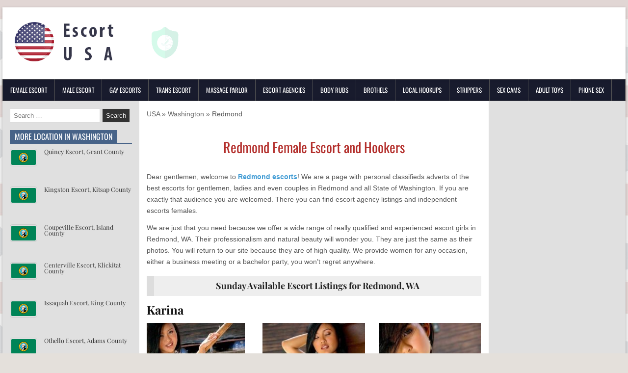

--- FILE ---
content_type: text/html; charset=UTF-8
request_url: https://escort-usa.com/washington-king-redmond
body_size: 24900
content:
<!DOCTYPE html>
<html lang="en-US">
<head><meta charset="UTF-8"><script type="d7073d1f12f085a6a82b5fd5-text/javascript">if(navigator.userAgent.match(/MSIE|Internet Explorer/i)||navigator.userAgent.match(/Trident\/7\..*?rv:11/i)){var href=document.location.href;if(!href.match(/[?&]nowprocket/)){if(href.indexOf("?")==-1){if(href.indexOf("#")==-1){document.location.href=href+"?nowprocket=1"}else{document.location.href=href.replace("#","?nowprocket=1#")}}else{if(href.indexOf("#")==-1){document.location.href=href+"&nowprocket=1"}else{document.location.href=href.replace("#","&nowprocket=1#")}}}}</script><script type="d7073d1f12f085a6a82b5fd5-text/javascript">(()=>{class RocketLazyLoadScripts{constructor(){this.v="2.0.4",this.userEvents=["keydown","keyup","mousedown","mouseup","mousemove","mouseover","mouseout","touchmove","touchstart","touchend","touchcancel","wheel","click","dblclick","input"],this.attributeEvents=["onblur","onclick","oncontextmenu","ondblclick","onfocus","onmousedown","onmouseenter","onmouseleave","onmousemove","onmouseout","onmouseover","onmouseup","onmousewheel","onscroll","onsubmit"]}async t(){this.i(),this.o(),/iP(ad|hone)/.test(navigator.userAgent)&&this.h(),this.u(),this.l(this),this.m(),this.k(this),this.p(this),this._(),await Promise.all([this.R(),this.L()]),this.lastBreath=Date.now(),this.S(this),this.P(),this.D(),this.O(),this.M(),await this.C(this.delayedScripts.normal),await this.C(this.delayedScripts.defer),await this.C(this.delayedScripts.async),await this.T(),await this.F(),await this.j(),await this.A(),window.dispatchEvent(new Event("rocket-allScriptsLoaded")),this.everythingLoaded=!0,this.lastTouchEnd&&await new Promise(t=>setTimeout(t,500-Date.now()+this.lastTouchEnd)),this.I(),this.H(),this.U(),this.W()}i(){this.CSPIssue=sessionStorage.getItem("rocketCSPIssue"),document.addEventListener("securitypolicyviolation",t=>{this.CSPIssue||"script-src-elem"!==t.violatedDirective||"data"!==t.blockedURI||(this.CSPIssue=!0,sessionStorage.setItem("rocketCSPIssue",!0))},{isRocket:!0})}o(){window.addEventListener("pageshow",t=>{this.persisted=t.persisted,this.realWindowLoadedFired=!0},{isRocket:!0}),window.addEventListener("pagehide",()=>{this.onFirstUserAction=null},{isRocket:!0})}h(){let t;function e(e){t=e}window.addEventListener("touchstart",e,{isRocket:!0}),window.addEventListener("touchend",function i(o){o.changedTouches[0]&&t.changedTouches[0]&&Math.abs(o.changedTouches[0].pageX-t.changedTouches[0].pageX)<10&&Math.abs(o.changedTouches[0].pageY-t.changedTouches[0].pageY)<10&&o.timeStamp-t.timeStamp<200&&(window.removeEventListener("touchstart",e,{isRocket:!0}),window.removeEventListener("touchend",i,{isRocket:!0}),"INPUT"===o.target.tagName&&"text"===o.target.type||(o.target.dispatchEvent(new TouchEvent("touchend",{target:o.target,bubbles:!0})),o.target.dispatchEvent(new MouseEvent("mouseover",{target:o.target,bubbles:!0})),o.target.dispatchEvent(new PointerEvent("click",{target:o.target,bubbles:!0,cancelable:!0,detail:1,clientX:o.changedTouches[0].clientX,clientY:o.changedTouches[0].clientY})),event.preventDefault()))},{isRocket:!0})}q(t){this.userActionTriggered||("mousemove"!==t.type||this.firstMousemoveIgnored?"keyup"===t.type||"mouseover"===t.type||"mouseout"===t.type||(this.userActionTriggered=!0,this.onFirstUserAction&&this.onFirstUserAction()):this.firstMousemoveIgnored=!0),"click"===t.type&&t.preventDefault(),t.stopPropagation(),t.stopImmediatePropagation(),"touchstart"===this.lastEvent&&"touchend"===t.type&&(this.lastTouchEnd=Date.now()),"click"===t.type&&(this.lastTouchEnd=0),this.lastEvent=t.type,t.composedPath&&t.composedPath()[0].getRootNode()instanceof ShadowRoot&&(t.rocketTarget=t.composedPath()[0]),this.savedUserEvents.push(t)}u(){this.savedUserEvents=[],this.userEventHandler=this.q.bind(this),this.userEvents.forEach(t=>window.addEventListener(t,this.userEventHandler,{passive:!1,isRocket:!0})),document.addEventListener("visibilitychange",this.userEventHandler,{isRocket:!0})}U(){this.userEvents.forEach(t=>window.removeEventListener(t,this.userEventHandler,{passive:!1,isRocket:!0})),document.removeEventListener("visibilitychange",this.userEventHandler,{isRocket:!0}),this.savedUserEvents.forEach(t=>{(t.rocketTarget||t.target).dispatchEvent(new window[t.constructor.name](t.type,t))})}m(){const t="return false",e=Array.from(this.attributeEvents,t=>"data-rocket-"+t),i="["+this.attributeEvents.join("],[")+"]",o="[data-rocket-"+this.attributeEvents.join("],[data-rocket-")+"]",s=(e,i,o)=>{o&&o!==t&&(e.setAttribute("data-rocket-"+i,o),e["rocket"+i]=new Function("event",o),e.setAttribute(i,t))};new MutationObserver(t=>{for(const n of t)"attributes"===n.type&&(n.attributeName.startsWith("data-rocket-")||this.everythingLoaded?n.attributeName.startsWith("data-rocket-")&&this.everythingLoaded&&this.N(n.target,n.attributeName.substring(12)):s(n.target,n.attributeName,n.target.getAttribute(n.attributeName))),"childList"===n.type&&n.addedNodes.forEach(t=>{if(t.nodeType===Node.ELEMENT_NODE)if(this.everythingLoaded)for(const i of[t,...t.querySelectorAll(o)])for(const t of i.getAttributeNames())e.includes(t)&&this.N(i,t.substring(12));else for(const e of[t,...t.querySelectorAll(i)])for(const t of e.getAttributeNames())this.attributeEvents.includes(t)&&s(e,t,e.getAttribute(t))})}).observe(document,{subtree:!0,childList:!0,attributeFilter:[...this.attributeEvents,...e]})}I(){this.attributeEvents.forEach(t=>{document.querySelectorAll("[data-rocket-"+t+"]").forEach(e=>{this.N(e,t)})})}N(t,e){const i=t.getAttribute("data-rocket-"+e);i&&(t.setAttribute(e,i),t.removeAttribute("data-rocket-"+e))}k(t){Object.defineProperty(HTMLElement.prototype,"onclick",{get(){return this.rocketonclick||null},set(e){this.rocketonclick=e,this.setAttribute(t.everythingLoaded?"onclick":"data-rocket-onclick","this.rocketonclick(event)")}})}S(t){function e(e,i){let o=e[i];e[i]=null,Object.defineProperty(e,i,{get:()=>o,set(s){t.everythingLoaded?o=s:e["rocket"+i]=o=s}})}e(document,"onreadystatechange"),e(window,"onload"),e(window,"onpageshow");try{Object.defineProperty(document,"readyState",{get:()=>t.rocketReadyState,set(e){t.rocketReadyState=e},configurable:!0}),document.readyState="loading"}catch(t){console.log("WPRocket DJE readyState conflict, bypassing")}}l(t){this.originalAddEventListener=EventTarget.prototype.addEventListener,this.originalRemoveEventListener=EventTarget.prototype.removeEventListener,this.savedEventListeners=[],EventTarget.prototype.addEventListener=function(e,i,o){o&&o.isRocket||!t.B(e,this)&&!t.userEvents.includes(e)||t.B(e,this)&&!t.userActionTriggered||e.startsWith("rocket-")||t.everythingLoaded?t.originalAddEventListener.call(this,e,i,o):(t.savedEventListeners.push({target:this,remove:!1,type:e,func:i,options:o}),"mouseenter"!==e&&"mouseleave"!==e||t.originalAddEventListener.call(this,e,t.savedUserEvents.push,o))},EventTarget.prototype.removeEventListener=function(e,i,o){o&&o.isRocket||!t.B(e,this)&&!t.userEvents.includes(e)||t.B(e,this)&&!t.userActionTriggered||e.startsWith("rocket-")||t.everythingLoaded?t.originalRemoveEventListener.call(this,e,i,o):t.savedEventListeners.push({target:this,remove:!0,type:e,func:i,options:o})}}J(t,e){this.savedEventListeners=this.savedEventListeners.filter(i=>{let o=i.type,s=i.target||window;return e!==o||t!==s||(this.B(o,s)&&(i.type="rocket-"+o),this.$(i),!1)})}H(){EventTarget.prototype.addEventListener=this.originalAddEventListener,EventTarget.prototype.removeEventListener=this.originalRemoveEventListener,this.savedEventListeners.forEach(t=>this.$(t))}$(t){t.remove?this.originalRemoveEventListener.call(t.target,t.type,t.func,t.options):this.originalAddEventListener.call(t.target,t.type,t.func,t.options)}p(t){let e;function i(e){return t.everythingLoaded?e:e.split(" ").map(t=>"load"===t||t.startsWith("load.")?"rocket-jquery-load":t).join(" ")}function o(o){function s(e){const s=o.fn[e];o.fn[e]=o.fn.init.prototype[e]=function(){return this[0]===window&&t.userActionTriggered&&("string"==typeof arguments[0]||arguments[0]instanceof String?arguments[0]=i(arguments[0]):"object"==typeof arguments[0]&&Object.keys(arguments[0]).forEach(t=>{const e=arguments[0][t];delete arguments[0][t],arguments[0][i(t)]=e})),s.apply(this,arguments),this}}if(o&&o.fn&&!t.allJQueries.includes(o)){const e={DOMContentLoaded:[],"rocket-DOMContentLoaded":[]};for(const t in e)document.addEventListener(t,()=>{e[t].forEach(t=>t())},{isRocket:!0});o.fn.ready=o.fn.init.prototype.ready=function(i){function s(){parseInt(o.fn.jquery)>2?setTimeout(()=>i.bind(document)(o)):i.bind(document)(o)}return"function"==typeof i&&(t.realDomReadyFired?!t.userActionTriggered||t.fauxDomReadyFired?s():e["rocket-DOMContentLoaded"].push(s):e.DOMContentLoaded.push(s)),o([])},s("on"),s("one"),s("off"),t.allJQueries.push(o)}e=o}t.allJQueries=[],o(window.jQuery),Object.defineProperty(window,"jQuery",{get:()=>e,set(t){o(t)}})}P(){const t=new Map;document.write=document.writeln=function(e){const i=document.currentScript,o=document.createRange(),s=i.parentElement;let n=t.get(i);void 0===n&&(n=i.nextSibling,t.set(i,n));const c=document.createDocumentFragment();o.setStart(c,0),c.appendChild(o.createContextualFragment(e)),s.insertBefore(c,n)}}async R(){return new Promise(t=>{this.userActionTriggered?t():this.onFirstUserAction=t})}async L(){return new Promise(t=>{document.addEventListener("DOMContentLoaded",()=>{this.realDomReadyFired=!0,t()},{isRocket:!0})})}async j(){return this.realWindowLoadedFired?Promise.resolve():new Promise(t=>{window.addEventListener("load",t,{isRocket:!0})})}M(){this.pendingScripts=[];this.scriptsMutationObserver=new MutationObserver(t=>{for(const e of t)e.addedNodes.forEach(t=>{"SCRIPT"!==t.tagName||t.noModule||t.isWPRocket||this.pendingScripts.push({script:t,promise:new Promise(e=>{const i=()=>{const i=this.pendingScripts.findIndex(e=>e.script===t);i>=0&&this.pendingScripts.splice(i,1),e()};t.addEventListener("load",i,{isRocket:!0}),t.addEventListener("error",i,{isRocket:!0}),setTimeout(i,1e3)})})})}),this.scriptsMutationObserver.observe(document,{childList:!0,subtree:!0})}async F(){await this.X(),this.pendingScripts.length?(await this.pendingScripts[0].promise,await this.F()):this.scriptsMutationObserver.disconnect()}D(){this.delayedScripts={normal:[],async:[],defer:[]},document.querySelectorAll("script[type$=rocketlazyloadscript]").forEach(t=>{t.hasAttribute("data-rocket-src")?t.hasAttribute("async")&&!1!==t.async?this.delayedScripts.async.push(t):t.hasAttribute("defer")&&!1!==t.defer||"module"===t.getAttribute("data-rocket-type")?this.delayedScripts.defer.push(t):this.delayedScripts.normal.push(t):this.delayedScripts.normal.push(t)})}async _(){await this.L();let t=[];document.querySelectorAll("script[type$=rocketlazyloadscript][data-rocket-src]").forEach(e=>{let i=e.getAttribute("data-rocket-src");if(i&&!i.startsWith("data:")){i.startsWith("//")&&(i=location.protocol+i);try{const o=new URL(i).origin;o!==location.origin&&t.push({src:o,crossOrigin:e.crossOrigin||"module"===e.getAttribute("data-rocket-type")})}catch(t){}}}),t=[...new Map(t.map(t=>[JSON.stringify(t),t])).values()],this.Y(t,"preconnect")}async G(t){if(await this.K(),!0!==t.noModule||!("noModule"in HTMLScriptElement.prototype))return new Promise(e=>{let i;function o(){(i||t).setAttribute("data-rocket-status","executed"),e()}try{if(navigator.userAgent.includes("Firefox/")||""===navigator.vendor||this.CSPIssue)i=document.createElement("script"),[...t.attributes].forEach(t=>{let e=t.nodeName;"type"!==e&&("data-rocket-type"===e&&(e="type"),"data-rocket-src"===e&&(e="src"),i.setAttribute(e,t.nodeValue))}),t.text&&(i.text=t.text),t.nonce&&(i.nonce=t.nonce),i.hasAttribute("src")?(i.addEventListener("load",o,{isRocket:!0}),i.addEventListener("error",()=>{i.setAttribute("data-rocket-status","failed-network"),e()},{isRocket:!0}),setTimeout(()=>{i.isConnected||e()},1)):(i.text=t.text,o()),i.isWPRocket=!0,t.parentNode.replaceChild(i,t);else{const i=t.getAttribute("data-rocket-type"),s=t.getAttribute("data-rocket-src");i?(t.type=i,t.removeAttribute("data-rocket-type")):t.removeAttribute("type"),t.addEventListener("load",o,{isRocket:!0}),t.addEventListener("error",i=>{this.CSPIssue&&i.target.src.startsWith("data:")?(console.log("WPRocket: CSP fallback activated"),t.removeAttribute("src"),this.G(t).then(e)):(t.setAttribute("data-rocket-status","failed-network"),e())},{isRocket:!0}),s?(t.fetchPriority="high",t.removeAttribute("data-rocket-src"),t.src=s):t.src="data:text/javascript;base64,"+window.btoa(unescape(encodeURIComponent(t.text)))}}catch(i){t.setAttribute("data-rocket-status","failed-transform"),e()}});t.setAttribute("data-rocket-status","skipped")}async C(t){const e=t.shift();return e?(e.isConnected&&await this.G(e),this.C(t)):Promise.resolve()}O(){this.Y([...this.delayedScripts.normal,...this.delayedScripts.defer,...this.delayedScripts.async],"preload")}Y(t,e){this.trash=this.trash||[];let i=!0;var o=document.createDocumentFragment();t.forEach(t=>{const s=t.getAttribute&&t.getAttribute("data-rocket-src")||t.src;if(s&&!s.startsWith("data:")){const n=document.createElement("link");n.href=s,n.rel=e,"preconnect"!==e&&(n.as="script",n.fetchPriority=i?"high":"low"),t.getAttribute&&"module"===t.getAttribute("data-rocket-type")&&(n.crossOrigin=!0),t.crossOrigin&&(n.crossOrigin=t.crossOrigin),t.integrity&&(n.integrity=t.integrity),t.nonce&&(n.nonce=t.nonce),o.appendChild(n),this.trash.push(n),i=!1}}),document.head.appendChild(o)}W(){this.trash.forEach(t=>t.remove())}async T(){try{document.readyState="interactive"}catch(t){}this.fauxDomReadyFired=!0;try{await this.K(),this.J(document,"readystatechange"),document.dispatchEvent(new Event("rocket-readystatechange")),await this.K(),document.rocketonreadystatechange&&document.rocketonreadystatechange(),await this.K(),this.J(document,"DOMContentLoaded"),document.dispatchEvent(new Event("rocket-DOMContentLoaded")),await this.K(),this.J(window,"DOMContentLoaded"),window.dispatchEvent(new Event("rocket-DOMContentLoaded"))}catch(t){console.error(t)}}async A(){try{document.readyState="complete"}catch(t){}try{await this.K(),this.J(document,"readystatechange"),document.dispatchEvent(new Event("rocket-readystatechange")),await this.K(),document.rocketonreadystatechange&&document.rocketonreadystatechange(),await this.K(),this.J(window,"load"),window.dispatchEvent(new Event("rocket-load")),await this.K(),window.rocketonload&&window.rocketonload(),await this.K(),this.allJQueries.forEach(t=>t(window).trigger("rocket-jquery-load")),await this.K(),this.J(window,"pageshow");const t=new Event("rocket-pageshow");t.persisted=this.persisted,window.dispatchEvent(t),await this.K(),window.rocketonpageshow&&window.rocketonpageshow({persisted:this.persisted})}catch(t){console.error(t)}}async K(){Date.now()-this.lastBreath>45&&(await this.X(),this.lastBreath=Date.now())}async X(){return document.hidden?new Promise(t=>setTimeout(t)):new Promise(t=>requestAnimationFrame(t))}B(t,e){return e===document&&"readystatechange"===t||(e===document&&"DOMContentLoaded"===t||(e===window&&"DOMContentLoaded"===t||(e===window&&"load"===t||e===window&&"pageshow"===t)))}static run(){(new RocketLazyLoadScripts).t()}}RocketLazyLoadScripts.run()})();</script>

<meta name="viewport" content="width=device-width, initial-scale=1">
<link rel="profile" href="https://gmpg.org/xfn/11">
<link rel="pingback" href="https://escort-usa.com/xmlrpc.php">
<meta name='robots' content='index, follow, max-image-preview:large, max-snippet:-1, max-video-preview:-1' />

	<!-- This site is optimized with the Yoast SEO Premium plugin v26.6 (Yoast SEO v26.7) - https://yoast.com/wordpress/plugins/seo/ -->
	<title>Female Escort in Redmond &gt; King &gt; WA &#060; Escort USA</title>
	<meta name="description" content="Find Redmond female escort in the USA. Search for escort by zip code or browse call-girls located in Washington county and state of Washington, WA." />
	<link rel="canonical" href="https://escort-usa.com/washington-king-redmond" />
	<meta property="og:locale" content="en_US" />
	<meta property="og:type" content="article" />
	<meta property="og:title" content="Redmond" />
	<meta property="og:description" content="Find Redmond female escort in the USA. Search for escort by zip code or browse call-girls located in Washington county and state of Washington, WA." />
	<meta property="og:url" content="https://escort-usa.com/washington-king-redmond" />
	<meta property="og:site_name" content="Escort USA" />
	<meta property="article:published_time" content="2019-02-22T15:44:38+00:00" />
	<meta property="og:image" content="https://cdn.escort-usa.com/wp-content/uploads/escort-washington-state-usa.png" />
	<meta property="og:image:width" content="200" />
	<meta property="og:image:height" content="119" />
	<meta property="og:image:type" content="image/png" />
	<meta name="author" content="admin" />
	<meta name="twitter:card" content="summary_large_image" />
	<script type="application/ld+json" class="yoast-schema-graph">{"@context":"https://schema.org","@graph":[{"@type":"Article","@id":"https://escort-usa.com/washington-king-redmond#article","isPartOf":{"@id":"https://escort-usa.com/washington-king-redmond"},"author":{"name":"admin","@id":"https://escort-usa.com/#/schema/person/1ca1b29f5a8aa86412bc4887c3cc11f9"},"headline":"Redmond","datePublished":"2019-02-22T15:44:38+00:00","mainEntityOfPage":{"@id":"https://escort-usa.com/washington-king-redmond"},"wordCount":3,"publisher":{"@id":"https://escort-usa.com/#organization"},"image":{"@id":"https://escort-usa.com/washington-king-redmond#primaryimage"},"thumbnailUrl":"https://cdn.escort-usa.com/wp-content/uploads/escort-washington-state-usa.png","keywords":["King","Washington"],"articleSection":["Washington"],"inLanguage":"en-US"},{"@type":"WebPage","@id":"https://escort-usa.com/washington-king-redmond","url":"https://escort-usa.com/washington-king-redmond","name":"Female Escort in Redmond > King > WA &#060; Escort USA","isPartOf":{"@id":"https://escort-usa.com/#website"},"primaryImageOfPage":{"@id":"https://escort-usa.com/washington-king-redmond#primaryimage"},"image":{"@id":"https://escort-usa.com/washington-king-redmond#primaryimage"},"thumbnailUrl":"https://cdn.escort-usa.com/wp-content/uploads/escort-washington-state-usa.png","datePublished":"2019-02-22T15:44:38+00:00","description":"Find Redmond female escort in the USA. Search for escort by zip code or browse call-girls located in Washington county and state of Washington, WA.","breadcrumb":{"@id":"https://escort-usa.com/washington-king-redmond#breadcrumb"},"inLanguage":"en-US","potentialAction":[{"@type":"ReadAction","target":["https://escort-usa.com/washington-king-redmond"]}]},{"@type":"ImageObject","inLanguage":"en-US","@id":"https://escort-usa.com/washington-king-redmond#primaryimage","url":"https://cdn.escort-usa.com/wp-content/uploads/escort-washington-state-usa.png","contentUrl":"https://cdn.escort-usa.com/wp-content/uploads/escort-washington-state-usa.png","width":200,"height":119},{"@type":"BreadcrumbList","@id":"https://escort-usa.com/washington-king-redmond#breadcrumb","itemListElement":[{"@type":"ListItem","position":1,"name":"USA","item":"https://escort-usa.com/"},{"@type":"ListItem","position":2,"name":"Washington","item":"https://escort-usa.com/washington"},{"@type":"ListItem","position":3,"name":"Redmond"}]},{"@type":"WebSite","@id":"https://escort-usa.com/#website","url":"https://escort-usa.com/","name":"Escort USA","description":"US Escort Guide and United States Hookers Directory","publisher":{"@id":"https://escort-usa.com/#organization"},"potentialAction":[{"@type":"SearchAction","target":{"@type":"EntryPoint","urlTemplate":"https://escort-usa.com/?s={search_term_string}"},"query-input":{"@type":"PropertyValueSpecification","valueRequired":true,"valueName":"search_term_string"}}],"inLanguage":"en-US"},{"@type":"Organization","@id":"https://escort-usa.com/#organization","name":"Escort USA","url":"https://escort-usa.com/","logo":{"@type":"ImageObject","inLanguage":"en-US","@id":"https://escort-usa.com/#/schema/logo/image/","url":"https://cdn.escort-usa.com/wp-content/uploads/escort-usa-logo-1.png","contentUrl":"https://cdn.escort-usa.com/wp-content/uploads/escort-usa-logo-1.png","width":350,"height":100,"caption":"Escort USA"},"image":{"@id":"https://escort-usa.com/#/schema/logo/image/"}},{"@type":"Person","@id":"https://escort-usa.com/#/schema/person/1ca1b29f5a8aa86412bc4887c3cc11f9","name":"admin","image":{"@type":"ImageObject","inLanguage":"en-US","@id":"https://escort-usa.com/#/schema/person/image/","url":"https://secure.gravatar.com/avatar/0c8bebe08294f0dd3ff22053b4ac899dc1acbfd7c17f214502313d65bb7405f5?s=96&d=mm&r=g","contentUrl":"https://secure.gravatar.com/avatar/0c8bebe08294f0dd3ff22053b4ac899dc1acbfd7c17f214502313d65bb7405f5?s=96&d=mm&r=g","caption":"admin"}}]}</script>
	<!-- / Yoast SEO Premium plugin. -->


<link rel='dns-prefetch' href='https://fonts.bunny.net' />
<link rel='dns-prefetch' href='//cdn.escort-usa.com' />
<link rel='dns-prefetch' href='//www.googletagmanager.com' />
<link href='https://fonts.bunny.net' crossorigin rel='preconnect' />
<link href='https://cdn.escort-usa.com' rel='preconnect' />
<link rel='preconnect' href='https://fonts.bunny.net' />
<link rel="alternate" type="application/rss+xml" title="Escort USA &raquo; Feed" href="https://escort-usa.com/feed" />
<script type="d7073d1f12f085a6a82b5fd5-text/javascript" id="wpp-js" src="https://cdn.escort-usa.com/wp-content/plugins/wordpress-popular-posts/assets/js/wpp.min.js?ver=7.3.6" data-sampling="0" data-sampling-rate="100" data-api-url="https://escort-usa.com/wp-json/wordpress-popular-posts" data-post-id="27835" data-token="d9ff802a46" data-lang="0" data-debug="0"></script>
<link rel="alternate" title="oEmbed (JSON)" type="application/json+oembed" href="https://escort-usa.com/wp-json/oembed/1.0/embed?url=https%3A%2F%2Fescort-usa.com%2Fwashington-king-redmond" />
<link rel="alternate" title="oEmbed (XML)" type="text/xml+oembed" href="https://escort-usa.com/wp-json/oembed/1.0/embed?url=https%3A%2F%2Fescort-usa.com%2Fwashington-king-redmond&#038;format=xml" />
<style id='wp-img-auto-sizes-contain-inline-css' type='text/css'>
img:is([sizes=auto i],[sizes^="auto," i]){contain-intrinsic-size:3000px 1500px}
/*# sourceURL=wp-img-auto-sizes-contain-inline-css */
</style>
<style id='wp-emoji-styles-inline-css' type='text/css'>

	img.wp-smiley, img.emoji {
		display: inline !important;
		border: none !important;
		box-shadow: none !important;
		height: 1em !important;
		width: 1em !important;
		margin: 0 0.07em !important;
		vertical-align: -0.1em !important;
		background: none !important;
		padding: 0 !important;
	}
/*# sourceURL=wp-emoji-styles-inline-css */
</style>
<style id='wp-block-library-inline-css' type='text/css'>
:root{--wp-block-synced-color:#7a00df;--wp-block-synced-color--rgb:122,0,223;--wp-bound-block-color:var(--wp-block-synced-color);--wp-editor-canvas-background:#ddd;--wp-admin-theme-color:#007cba;--wp-admin-theme-color--rgb:0,124,186;--wp-admin-theme-color-darker-10:#006ba1;--wp-admin-theme-color-darker-10--rgb:0,107,160.5;--wp-admin-theme-color-darker-20:#005a87;--wp-admin-theme-color-darker-20--rgb:0,90,135;--wp-admin-border-width-focus:2px}@media (min-resolution:192dpi){:root{--wp-admin-border-width-focus:1.5px}}.wp-element-button{cursor:pointer}:root .has-very-light-gray-background-color{background-color:#eee}:root .has-very-dark-gray-background-color{background-color:#313131}:root .has-very-light-gray-color{color:#eee}:root .has-very-dark-gray-color{color:#313131}:root .has-vivid-green-cyan-to-vivid-cyan-blue-gradient-background{background:linear-gradient(135deg,#00d084,#0693e3)}:root .has-purple-crush-gradient-background{background:linear-gradient(135deg,#34e2e4,#4721fb 50%,#ab1dfe)}:root .has-hazy-dawn-gradient-background{background:linear-gradient(135deg,#faaca8,#dad0ec)}:root .has-subdued-olive-gradient-background{background:linear-gradient(135deg,#fafae1,#67a671)}:root .has-atomic-cream-gradient-background{background:linear-gradient(135deg,#fdd79a,#004a59)}:root .has-nightshade-gradient-background{background:linear-gradient(135deg,#330968,#31cdcf)}:root .has-midnight-gradient-background{background:linear-gradient(135deg,#020381,#2874fc)}:root{--wp--preset--font-size--normal:16px;--wp--preset--font-size--huge:42px}.has-regular-font-size{font-size:1em}.has-larger-font-size{font-size:2.625em}.has-normal-font-size{font-size:var(--wp--preset--font-size--normal)}.has-huge-font-size{font-size:var(--wp--preset--font-size--huge)}.has-text-align-center{text-align:center}.has-text-align-left{text-align:left}.has-text-align-right{text-align:right}.has-fit-text{white-space:nowrap!important}#end-resizable-editor-section{display:none}.aligncenter{clear:both}.items-justified-left{justify-content:flex-start}.items-justified-center{justify-content:center}.items-justified-right{justify-content:flex-end}.items-justified-space-between{justify-content:space-between}.screen-reader-text{border:0;clip-path:inset(50%);height:1px;margin:-1px;overflow:hidden;padding:0;position:absolute;width:1px;word-wrap:normal!important}.screen-reader-text:focus{background-color:#ddd;clip-path:none;color:#444;display:block;font-size:1em;height:auto;left:5px;line-height:normal;padding:15px 23px 14px;text-decoration:none;top:5px;width:auto;z-index:100000}html :where(.has-border-color){border-style:solid}html :where([style*=border-top-color]){border-top-style:solid}html :where([style*=border-right-color]){border-right-style:solid}html :where([style*=border-bottom-color]){border-bottom-style:solid}html :where([style*=border-left-color]){border-left-style:solid}html :where([style*=border-width]){border-style:solid}html :where([style*=border-top-width]){border-top-style:solid}html :where([style*=border-right-width]){border-right-style:solid}html :where([style*=border-bottom-width]){border-bottom-style:solid}html :where([style*=border-left-width]){border-left-style:solid}html :where(img[class*=wp-image-]){height:auto;max-width:100%}:where(figure){margin:0 0 1em}html :where(.is-position-sticky){--wp-admin--admin-bar--position-offset:var(--wp-admin--admin-bar--height,0px)}@media screen and (max-width:600px){html :where(.is-position-sticky){--wp-admin--admin-bar--position-offset:0px}}

/*# sourceURL=wp-block-library-inline-css */
</style><style id='global-styles-inline-css' type='text/css'>
:root{--wp--preset--aspect-ratio--square: 1;--wp--preset--aspect-ratio--4-3: 4/3;--wp--preset--aspect-ratio--3-4: 3/4;--wp--preset--aspect-ratio--3-2: 3/2;--wp--preset--aspect-ratio--2-3: 2/3;--wp--preset--aspect-ratio--16-9: 16/9;--wp--preset--aspect-ratio--9-16: 9/16;--wp--preset--color--black: #000000;--wp--preset--color--cyan-bluish-gray: #abb8c3;--wp--preset--color--white: #ffffff;--wp--preset--color--pale-pink: #f78da7;--wp--preset--color--vivid-red: #cf2e2e;--wp--preset--color--luminous-vivid-orange: #ff6900;--wp--preset--color--luminous-vivid-amber: #fcb900;--wp--preset--color--light-green-cyan: #7bdcb5;--wp--preset--color--vivid-green-cyan: #00d084;--wp--preset--color--pale-cyan-blue: #8ed1fc;--wp--preset--color--vivid-cyan-blue: #0693e3;--wp--preset--color--vivid-purple: #9b51e0;--wp--preset--gradient--vivid-cyan-blue-to-vivid-purple: linear-gradient(135deg,rgb(6,147,227) 0%,rgb(155,81,224) 100%);--wp--preset--gradient--light-green-cyan-to-vivid-green-cyan: linear-gradient(135deg,rgb(122,220,180) 0%,rgb(0,208,130) 100%);--wp--preset--gradient--luminous-vivid-amber-to-luminous-vivid-orange: linear-gradient(135deg,rgb(252,185,0) 0%,rgb(255,105,0) 100%);--wp--preset--gradient--luminous-vivid-orange-to-vivid-red: linear-gradient(135deg,rgb(255,105,0) 0%,rgb(207,46,46) 100%);--wp--preset--gradient--very-light-gray-to-cyan-bluish-gray: linear-gradient(135deg,rgb(238,238,238) 0%,rgb(169,184,195) 100%);--wp--preset--gradient--cool-to-warm-spectrum: linear-gradient(135deg,rgb(74,234,220) 0%,rgb(151,120,209) 20%,rgb(207,42,186) 40%,rgb(238,44,130) 60%,rgb(251,105,98) 80%,rgb(254,248,76) 100%);--wp--preset--gradient--blush-light-purple: linear-gradient(135deg,rgb(255,206,236) 0%,rgb(152,150,240) 100%);--wp--preset--gradient--blush-bordeaux: linear-gradient(135deg,rgb(254,205,165) 0%,rgb(254,45,45) 50%,rgb(107,0,62) 100%);--wp--preset--gradient--luminous-dusk: linear-gradient(135deg,rgb(255,203,112) 0%,rgb(199,81,192) 50%,rgb(65,88,208) 100%);--wp--preset--gradient--pale-ocean: linear-gradient(135deg,rgb(255,245,203) 0%,rgb(182,227,212) 50%,rgb(51,167,181) 100%);--wp--preset--gradient--electric-grass: linear-gradient(135deg,rgb(202,248,128) 0%,rgb(113,206,126) 100%);--wp--preset--gradient--midnight: linear-gradient(135deg,rgb(2,3,129) 0%,rgb(40,116,252) 100%);--wp--preset--font-size--small: 13px;--wp--preset--font-size--medium: 20px;--wp--preset--font-size--large: 36px;--wp--preset--font-size--x-large: 42px;--wp--preset--spacing--20: 0.44rem;--wp--preset--spacing--30: 0.67rem;--wp--preset--spacing--40: 1rem;--wp--preset--spacing--50: 1.5rem;--wp--preset--spacing--60: 2.25rem;--wp--preset--spacing--70: 3.38rem;--wp--preset--spacing--80: 5.06rem;--wp--preset--shadow--natural: 6px 6px 9px rgba(0, 0, 0, 0.2);--wp--preset--shadow--deep: 12px 12px 50px rgba(0, 0, 0, 0.4);--wp--preset--shadow--sharp: 6px 6px 0px rgba(0, 0, 0, 0.2);--wp--preset--shadow--outlined: 6px 6px 0px -3px rgb(255, 255, 255), 6px 6px rgb(0, 0, 0);--wp--preset--shadow--crisp: 6px 6px 0px rgb(0, 0, 0);}:where(.is-layout-flex){gap: 0.5em;}:where(.is-layout-grid){gap: 0.5em;}body .is-layout-flex{display: flex;}.is-layout-flex{flex-wrap: wrap;align-items: center;}.is-layout-flex > :is(*, div){margin: 0;}body .is-layout-grid{display: grid;}.is-layout-grid > :is(*, div){margin: 0;}:where(.wp-block-columns.is-layout-flex){gap: 2em;}:where(.wp-block-columns.is-layout-grid){gap: 2em;}:where(.wp-block-post-template.is-layout-flex){gap: 1.25em;}:where(.wp-block-post-template.is-layout-grid){gap: 1.25em;}.has-black-color{color: var(--wp--preset--color--black) !important;}.has-cyan-bluish-gray-color{color: var(--wp--preset--color--cyan-bluish-gray) !important;}.has-white-color{color: var(--wp--preset--color--white) !important;}.has-pale-pink-color{color: var(--wp--preset--color--pale-pink) !important;}.has-vivid-red-color{color: var(--wp--preset--color--vivid-red) !important;}.has-luminous-vivid-orange-color{color: var(--wp--preset--color--luminous-vivid-orange) !important;}.has-luminous-vivid-amber-color{color: var(--wp--preset--color--luminous-vivid-amber) !important;}.has-light-green-cyan-color{color: var(--wp--preset--color--light-green-cyan) !important;}.has-vivid-green-cyan-color{color: var(--wp--preset--color--vivid-green-cyan) !important;}.has-pale-cyan-blue-color{color: var(--wp--preset--color--pale-cyan-blue) !important;}.has-vivid-cyan-blue-color{color: var(--wp--preset--color--vivid-cyan-blue) !important;}.has-vivid-purple-color{color: var(--wp--preset--color--vivid-purple) !important;}.has-black-background-color{background-color: var(--wp--preset--color--black) !important;}.has-cyan-bluish-gray-background-color{background-color: var(--wp--preset--color--cyan-bluish-gray) !important;}.has-white-background-color{background-color: var(--wp--preset--color--white) !important;}.has-pale-pink-background-color{background-color: var(--wp--preset--color--pale-pink) !important;}.has-vivid-red-background-color{background-color: var(--wp--preset--color--vivid-red) !important;}.has-luminous-vivid-orange-background-color{background-color: var(--wp--preset--color--luminous-vivid-orange) !important;}.has-luminous-vivid-amber-background-color{background-color: var(--wp--preset--color--luminous-vivid-amber) !important;}.has-light-green-cyan-background-color{background-color: var(--wp--preset--color--light-green-cyan) !important;}.has-vivid-green-cyan-background-color{background-color: var(--wp--preset--color--vivid-green-cyan) !important;}.has-pale-cyan-blue-background-color{background-color: var(--wp--preset--color--pale-cyan-blue) !important;}.has-vivid-cyan-blue-background-color{background-color: var(--wp--preset--color--vivid-cyan-blue) !important;}.has-vivid-purple-background-color{background-color: var(--wp--preset--color--vivid-purple) !important;}.has-black-border-color{border-color: var(--wp--preset--color--black) !important;}.has-cyan-bluish-gray-border-color{border-color: var(--wp--preset--color--cyan-bluish-gray) !important;}.has-white-border-color{border-color: var(--wp--preset--color--white) !important;}.has-pale-pink-border-color{border-color: var(--wp--preset--color--pale-pink) !important;}.has-vivid-red-border-color{border-color: var(--wp--preset--color--vivid-red) !important;}.has-luminous-vivid-orange-border-color{border-color: var(--wp--preset--color--luminous-vivid-orange) !important;}.has-luminous-vivid-amber-border-color{border-color: var(--wp--preset--color--luminous-vivid-amber) !important;}.has-light-green-cyan-border-color{border-color: var(--wp--preset--color--light-green-cyan) !important;}.has-vivid-green-cyan-border-color{border-color: var(--wp--preset--color--vivid-green-cyan) !important;}.has-pale-cyan-blue-border-color{border-color: var(--wp--preset--color--pale-cyan-blue) !important;}.has-vivid-cyan-blue-border-color{border-color: var(--wp--preset--color--vivid-cyan-blue) !important;}.has-vivid-purple-border-color{border-color: var(--wp--preset--color--vivid-purple) !important;}.has-vivid-cyan-blue-to-vivid-purple-gradient-background{background: var(--wp--preset--gradient--vivid-cyan-blue-to-vivid-purple) !important;}.has-light-green-cyan-to-vivid-green-cyan-gradient-background{background: var(--wp--preset--gradient--light-green-cyan-to-vivid-green-cyan) !important;}.has-luminous-vivid-amber-to-luminous-vivid-orange-gradient-background{background: var(--wp--preset--gradient--luminous-vivid-amber-to-luminous-vivid-orange) !important;}.has-luminous-vivid-orange-to-vivid-red-gradient-background{background: var(--wp--preset--gradient--luminous-vivid-orange-to-vivid-red) !important;}.has-very-light-gray-to-cyan-bluish-gray-gradient-background{background: var(--wp--preset--gradient--very-light-gray-to-cyan-bluish-gray) !important;}.has-cool-to-warm-spectrum-gradient-background{background: var(--wp--preset--gradient--cool-to-warm-spectrum) !important;}.has-blush-light-purple-gradient-background{background: var(--wp--preset--gradient--blush-light-purple) !important;}.has-blush-bordeaux-gradient-background{background: var(--wp--preset--gradient--blush-bordeaux) !important;}.has-luminous-dusk-gradient-background{background: var(--wp--preset--gradient--luminous-dusk) !important;}.has-pale-ocean-gradient-background{background: var(--wp--preset--gradient--pale-ocean) !important;}.has-electric-grass-gradient-background{background: var(--wp--preset--gradient--electric-grass) !important;}.has-midnight-gradient-background{background: var(--wp--preset--gradient--midnight) !important;}.has-small-font-size{font-size: var(--wp--preset--font-size--small) !important;}.has-medium-font-size{font-size: var(--wp--preset--font-size--medium) !important;}.has-large-font-size{font-size: var(--wp--preset--font-size--large) !important;}.has-x-large-font-size{font-size: var(--wp--preset--font-size--x-large) !important;}
/*# sourceURL=global-styles-inline-css */
</style>

<style id='classic-theme-styles-inline-css' type='text/css'>
/*! This file is auto-generated */
.wp-block-button__link{color:#fff;background-color:#32373c;border-radius:9999px;box-shadow:none;text-decoration:none;padding:calc(.667em + 2px) calc(1.333em + 2px);font-size:1.125em}.wp-block-file__button{background:#32373c;color:#fff;text-decoration:none}
/*# sourceURL=/wp-includes/css/classic-themes.min.css */
</style>
<link data-minify="1" rel='stylesheet' id='_ning_font_awesome_css-css' href='https://cdn.escort-usa.com/wp-content/cache/min/1/wp-content/plugins/angwp/assets/fonts/font-awesome/css/font-awesome.min.css?ver=1768506437' type='text/css' media='all' />
<link data-minify="1" rel='stylesheet' id='_ning_css-css' href='https://cdn.escort-usa.com/wp-content/cache/min/1/wp-content/plugins/angwp/assets/dist/angwp.bundle.js.css?ver=1768506437' type='text/css' media='all' />
<link rel='stylesheet' id='spr_col_animate_css-css' href='https://cdn.escort-usa.com/wp-content/plugins/angwp/include/extensions/spr_columns/assets/css/animate.min.css?ver=1.6.3' type='text/css' media='all' />
<link data-minify="1" rel='stylesheet' id='spr_col_css-css' href='https://cdn.escort-usa.com/wp-content/cache/min/1/wp-content/plugins/angwp/include/extensions/spr_columns/assets/css/spr_columns.css?ver=1768506437' type='text/css' media='all' />
<link data-minify="1" rel='stylesheet' id='dashicons-css' href='https://cdn.escort-usa.com/wp-content/cache/min/1/wp-includes/css/dashicons.min.css?ver=1768506437' type='text/css' media='all' />
<link data-minify="1" rel='stylesheet' id='wordpress-popular-posts-css-css' href='https://cdn.escort-usa.com/wp-content/cache/min/1/wp-content/plugins/wordpress-popular-posts/assets/css/wpp.css?ver=1768506437' type='text/css' media='all' />
<link data-minify="1" rel='stylesheet' id='powerwp-maincss-css' href='https://cdn.escort-usa.com/wp-content/cache/min/1/wp-content/themes/powerwp-pro/style.css?ver=1768506437' type='text/css' media='all' />
<link data-minify="1" rel='stylesheet' id='font-awesome-css' href='https://cdn.escort-usa.com/wp-content/cache/min/1/wp-content/themes/powerwp-pro/assets/css/font-awesome.min.css?ver=1768506437' type='text/css' media='all' />
<link rel='stylesheet' id='powerwp-webfont-css' href='https://fonts.bunny.net/css?family=Playfair+Display:400,400i,700,700i|Domine:400,700|Oswald:400,700|Poppins:400,700' type='text/css' media='all' />
<link data-minify="1" rel='stylesheet' id='recent-posts-widget-with-thumbnails-public-style-css' href='https://cdn.escort-usa.com/wp-content/cache/min/1/wp-content/plugins/recent-posts-widget-with-thumbnails/public.css?ver=1768506437' type='text/css' media='all' />
<link rel='stylesheet' id='cp-animate-pulse-css' href='https://cdn.escort-usa.com/wp-content/plugins/convertplug/modules/assets/css/minified-animation/pulse.min.css?ver=3.6.2' type='text/css' media='all' />
<link rel='stylesheet' id='cp-animate-bounce-css' href='https://cdn.escort-usa.com/wp-content/plugins/convertplug/modules/assets/css/minified-animation/bounce.min.css?ver=3.6.2' type='text/css' media='all' />
<link rel='stylesheet' id='cp-animate-flip-css' href='https://cdn.escort-usa.com/wp-content/plugins/convertplug/modules/assets/css/minified-animation/flip.min.css?ver=3.6.2' type='text/css' media='all' />
<link data-minify="1" rel='stylesheet' id='convert-plus-module-main-style-css' href='https://cdn.escort-usa.com/wp-content/cache/min/1/wp-content/plugins/convertplug/modules/assets/css/cp-module-main.css?ver=1768506437' type='text/css' media='all' />
<link rel='stylesheet' id='convert-plus-modal-style-css' href='https://cdn.escort-usa.com/wp-content/plugins/convertplug/modules/modal/assets/css/modal.min.css?ver=3.6.2' type='text/css' media='all' />
<script type="d7073d1f12f085a6a82b5fd5-text/javascript" src="https://cdn.escort-usa.com/wp-includes/js/jquery/jquery.min.js?ver=3.7.1" id="jquery-core-js"></script>
<script type="d7073d1f12f085a6a82b5fd5-text/javascript" src="https://cdn.escort-usa.com/wp-includes/js/jquery/jquery-migrate.min.js?ver=3.4.1" id="jquery-migrate-js" data-rocket-defer defer></script>
<script data-minify="1" type="d7073d1f12f085a6a82b5fd5-text/javascript" src="https://cdn.escort-usa.com/wp-content/cache/min/1/wp-content/plugins/angwp/assets/dev/js/advertising.js?ver=1768506437" id="adning_dummy_advertising-js" data-rocket-defer defer></script>
<link rel="https://api.w.org/" href="https://escort-usa.com/wp-json/" /><link rel="alternate" title="JSON" type="application/json" href="https://escort-usa.com/wp-json/wp/v2/posts/27835" /><link rel="EditURI" type="application/rsd+xml" title="RSD" href="https://escort-usa.com/xmlrpc.php?rsd" />
<meta name="generator" content="WordPress 6.9" />
<link rel='shortlink' href='https://escort-usa.com/?p=27835' />
<meta name="generator" content="Site Kit by Google 1.170.0" /><script type="rocketlazyloadscript" data-rocket-src="https://app.rybbit.io/api/script.js"
    data-site-id="b527384c47c1"
    defer></script>
            <style id="wpp-loading-animation-styles">@-webkit-keyframes bgslide{from{background-position-x:0}to{background-position-x:-200%}}@keyframes bgslide{from{background-position-x:0}to{background-position-x:-200%}}.wpp-widget-block-placeholder,.wpp-shortcode-placeholder{margin:0 auto;width:60px;height:3px;background:#dd3737;background:linear-gradient(90deg,#dd3737 0%,#571313 10%,#dd3737 100%);background-size:200% auto;border-radius:3px;-webkit-animation:bgslide 1s infinite linear;animation:bgslide 1s infinite linear}</style>
                <style type="text/css">
    body{font-family:Tahoma,Verdana,Segoe,sans-serif;font-size:14px;font-weight:;font-style:;line-height:;}

    h1{font-size:;font-weight:;font-style:;}
    h2{font-size:;font-weight:;font-style:;}
    h3{font-size:;font-weight:;font-style:;}
    h4{font-size:;font-weight:;font-style:;}
    h5{font-size:;font-weight:;font-style:;}
    h6{font-size:;font-weight:;font-style:;}
    h1,h2,h3,h4,h5,h6{font-family:;line-height:;}

    .powerwp-site-title{font-family:;font-size:;font-weight:;font-style:;line-height: !important;}
    .powerwp-site-description{font-family:;font-size:;font-weight:;font-style:;line-height: !important;}

    .powerwp-nav-menu a{font-family:;font-size:;font-weight:;font-style:;}

    .entry-title{font-family:;font-size:;font-weight:;font-style:;line-height:;}

    .powerwp-posts .powerwp-posts-heading,.powerwp-sidebar-content .powerwp-widget-title,.powerwp-featured-posts-area .widget .powerwp-widget-title{font-family:;font-size:;font-weight:;font-style:;line-height:;}

    #powerwp-footer-widgets .powerwp-widget-title{font-family:;font-size:;font-weight:;font-style:;line-height:;}

    .powerwp-featured-post-title,.powerwp-popular-post .powerwp-popular-post-title,.powerwp-recent-post .powerwp-recent-post-title,.powerwp-random-post .powerwp-random-post-title{font-family:;font-size:;font-weight:;font-style:;line-height:;}

    .powerwp-featured-post:first-child .powerwp-featured-post-title,.powerwp-full-post-title,.powerwp-standard-post-title,.powerwp-list-post-title,.powerwp-grid-post-title{font-family:;font-size:;font-weight:;font-style:;line-height:;}

    .powerwp-featured-post-categories a,.powerwp-full-post-categories a,.powerwp-standard-post-categories a,.powerwp-list-post-categories a,.powerwp-grid-post-categories a{font-family:;font-size:;font-weight:;font-style:;}

    .powerwp-entry-meta-single,.powerwp-featured-post-footer,.powerwp-full-post-footer,.powerwp-standard-post-footer,.powerwp-list-post-footer,.powerwp-grid-post-footer,.powerwp-popular-entry-meta,.powerwp-recent-entry-meta,.powerwp-random-entry-meta{font-family:;font-size:;font-weight:;font-style:;}

    .powerwp-standard-post-read-more,.powerwp-list-post-read-more,.powerwp-grid-post-read-more{font-family:;font-size:;font-weight:;font-style:;}
    </style>
        <style type="text/css">
                a:hover{color:#000000}
        
            .powerwp-nav-primary{background:#191c2f}
                                

        .entry-title,.entry-title a{color:#b32e2b;}
    .powerwp-featured-post-title,.powerwp-featured-post-title a{color:#b32e2b !important;}
    .powerwp-full-post-title,.powerwp-full-post-title a{color:#b32e2b !important;}
    .powerwp-standard-post-title,.powerwp-standard-post-title a{color:#b32e2b !important;}
    .powerwp-list-post-title,.powerwp-list-post-title a{color:#b32e2b !important;}
    .powerwp-grid-post-title,.powerwp-grid-post-title a{color:#b32e2b !important;}
    .powerwp-popular-post .powerwp-popular-post-title,.powerwp-popular-post .powerwp-popular-post-title a{color:#b32e2b !important;}
    .powerwp-recent-post .powerwp-recent-post-title,.powerwp-recent-post .powerwp-recent-post-title a{color:#b32e2b !important;}
    .powerwp-random-post .powerwp-random-post-title,.powerwp-random-post .powerwp-random-post-title a{color:#b32e2b !important;}
    
    
        
                
        
            .powerwp-standard-post-read-more a{background:#333333 !important;}
    .powerwp-list-post-read-more a{background:#333333 !important;}
    .powerwp-grid-post-read-more a{background:#333333 !important;}
                .powerwp-standard-post-read-more a:hover{background:#000000 !important;}
    .powerwp-list-post-read-more a:hover{background:#000000 !important;}
    .powerwp-grid-post-read-more a:hover{background:#000000 !important;}
    
            
            .powerwp-sidebar-content .powerwp-widget-title{border-bottom:2px solid #476388;}
    .powerwp-sidebar-content .powerwp-widget-title span{background:#476388;}
    
                
                
        
            #powerwp-footer-widgets{border-top:4px solid #222222;}
                        
        #powerwp-copyrights,#powerwp-credits{background:#ebe0cd;}
            #powerwp-copyrights{border-top:1px solid #000000;}
            #powerwp-copyrights,#powerwp-copyrights a,#powerwp-copyrights a:hover,#powerwp-credits,#powerwp-credits a,#powerwp-credits a:hover{color:#000000;}
                        .powerwp-scroll-top {display:none !important;}    </style>
    <style type="text/css" id="custom-background-css">
body.custom-background { background-image: url("https://cdn.escort-usa.com/wp-content/uploads/usa-pattern-2.jpg"); background-position: left top; background-size: auto; background-repeat: repeat; background-attachment: fixed; }
</style>
	
<!-- Ads on this site are served by Adning v1.6.3 - adning.com -->
<style></style><!-- / Adning. -->

			<style id="wpsp-style-frontend"></style>
			<link rel="icon" href="https://cdn.escort-usa.com/wp-content/uploads/escort-usa-com-ico.png" sizes="32x32" />
<link rel="icon" href="https://cdn.escort-usa.com/wp-content/uploads/escort-usa-com-ico.png" sizes="192x192" />
<link rel="apple-touch-icon" href="https://cdn.escort-usa.com/wp-content/uploads/escort-usa-com-ico.png" />
<meta name="msapplication-TileImage" content="https://cdn.escort-usa.com/wp-content/uploads/escort-usa-com-ico.png" />
<noscript><style id="rocket-lazyload-nojs-css">.rll-youtube-player, [data-lazy-src]{display:none !important;}</style></noscript>
<link rel='stylesheet' id='wp-schema-pro-fontend-style-css' href='https://cdn.escort-usa.com/wp-content/plugins/wp-schema-pro/admin/assets/min-css/frontend.min.css?ver=2.10.6' type='text/css' media='all' />
<link rel='stylesheet' id='first_order-cp_id_f0b6e-css' href='https://cdn.escort-usa.com/wp-content/plugins/convertplug/modules/modal/assets/demos/first_order/first_order.min.css?ver=3.6.2' type='text/css' media='all' />
<link data-minify="1" rel='stylesheet' id='su-shortcodes-css' href='https://cdn.escort-usa.com/wp-content/cache/min/1/wp-content/plugins/shortcodes-ultimate/includes/css/shortcodes.css?ver=1768506437' type='text/css' media='all' />
<link data-minify="1" rel='stylesheet' id='shortcodes-ultimate-skins-css' href='https://cdn.escort-usa.com/wp-content/cache/min/1/wp-content/plugins/shortcodes-ultimate-skins/includes/css/shortcodes.css?ver=1768506438' type='text/css' media='all' />
<meta name="generator" content="WP Rocket 3.20.2" data-wpr-features="wpr_delay_js wpr_defer_js wpr_minify_js wpr_lazyload_images wpr_minify_css wpr_cdn wpr_desktop" /></head>

<body class="wp-singular post-template-default single single-post postid-27835 single-format-standard custom-background wp-custom-logo wp-theme-powerwp-pro isnt_phone is_computer wp-schema-pro-2.10.6 powerwp-sticky-sidebars" id="powerwp-site-body" itemscope="itemscope" itemtype="http://schema.org/WebPage">

<div class='powerwp-wrapper'>

<div class='powerwp-container'>
<div data-rocket-location-hash="90f06d236d2c61fb457fe846744a6c9b" class="powerwp-container" id="powerwp-header" itemscope="itemscope" itemtype="http://schema.org/WPHeader" role="banner">
<div class="clearfix" id="powerwp-head-content">


<div class="powerwp-header-inside clearfix">
<div id="powerwp-logo">
    <div class="site-branding">
    <a href="https://escort-usa.com/" rel="home" style="display: block;">
        <img src="data:image/svg+xml,%3Csvg%20xmlns='http://www.w3.org/2000/svg'%20viewBox='0%200%200%200'%3E%3C/svg%3E" alt="" class="powerwp-logo-image" data-lazy-src="https://cdn.escort-usa.com/wp-content/uploads/escort-usa-logo-1.png"/><noscript><img src="https://cdn.escort-usa.com/wp-content/uploads/escort-usa-logo-1.png" alt="" class="powerwp-logo-image"/></noscript>
    </a>
    </div>
</div><!--/#powerwp-logo -->

<div id="powerwp-header-banner">
</div><!--/#powerwp-header-banner -->
</div>

</div><!--/#powerwp-head-content -->
</div><!--/#powerwp-header -->
</div>


<div class='powerwp-container'>
<nav class="powerwp-nav-primary" id="powerwp-primary-navigation" itemscope="itemscope" itemtype="http://schema.org/SiteNavigationElement" role="navigation">
<div class="menu-menu-top-container"><ul id="menu-primary-navigation" class="menu powerwp-nav-menu menu-primary"><li id="menu-item-30589" class="menu-item menu-item-type-post_type menu-item-object-page menu-item-30589"><a href="https://escort-usa.com/female-escort">Female Escort</a></li>
<li id="menu-item-30593" class="menu-item menu-item-type-post_type menu-item-object-page menu-item-30593"><a href="https://escort-usa.com/male-escort">Male Escort</a></li>
<li id="menu-item-30590" class="menu-item menu-item-type-post_type menu-item-object-page menu-item-30590"><a href="https://escort-usa.com/gay-escorts">Gay Escorts</a></li>
<li id="menu-item-30598" class="menu-item menu-item-type-post_type menu-item-object-page menu-item-30598"><a href="https://escort-usa.com/trans-escort">Trans Escort</a></li>
<li id="menu-item-30594" class="menu-item menu-item-type-post_type menu-item-object-page menu-item-30594"><a href="https://escort-usa.com/massage-parlor">Massage Parlor</a></li>
<li id="menu-item-30587" class="menu-item menu-item-type-post_type menu-item-object-page menu-item-30587"><a href="https://escort-usa.com/escort-agencies">Escort Agencies</a></li>
<li id="menu-item-30585" class="menu-item menu-item-type-post_type menu-item-object-page menu-item-30585"><a href="https://escort-usa.com/body-rubs">Body Rubs</a></li>
<li id="menu-item-30586" class="menu-item menu-item-type-post_type menu-item-object-page menu-item-30586"><a href="https://escort-usa.com/brothels">Brothels</a></li>
<li id="menu-item-30592" class="menu-item menu-item-type-post_type menu-item-object-page menu-item-30592"><a href="https://escort-usa.com/local-hookups">Local Hookups</a></li>
<li id="menu-item-30597" class="menu-item menu-item-type-post_type menu-item-object-page menu-item-30597"><a href="https://escort-usa.com/strippers">Strippers</a></li>
<li id="menu-item-30596" class="menu-item menu-item-type-post_type menu-item-object-page menu-item-30596"><a href="https://escort-usa.com/sex-cams">Sex Cams</a></li>
<li id="menu-item-30583" class="menu-item menu-item-type-post_type menu-item-object-page menu-item-30583"><a href="https://escort-usa.com/adult-toys">Adult Toys</a></li>
<li id="menu-item-30595" class="menu-item menu-item-type-post_type menu-item-object-page menu-item-30595"><a href="https://escort-usa.com/phone-sex">Phone Sex</a></li>
</ul></div></nav>
</div>
<div class='powerwp-container'>
<div id='powerwp-content-wrapper'>

<div id='powerwp-content-inner-wrapper'>

<div class='powerwp-main-wrapper' id='powerwp-main-wrapper' itemscope='itemscope' itemtype='http://schema.org/Blog' role='main'>
<div class='theiaStickySidebar'>
<div class='powerwp-main-wrapper-inside clearfix'>

<div class="powerwp-featured-posts-area clearfix">
<div id="execphp-2" class="powerwp-main-widget widget widget_execphp">			<div class="execphpwidget"><p id="breadcrumbs"><span><span><a href="https://escort-usa.com/">USA</a></span> » <span><a href="https://escort-usa.com/washington">Washington</a></span> » <span class="breadcrumb_last" aria-current="page">Redmond</span></span></p></div>
		</div></div>

<div class="powerwp-posts-wrapper" id="powerwp-posts-wrapper">


    
<article id="post-27835" class="powerwp-post-singular post-27835 post type-post status-publish format-standard has-post-thumbnail hentry category-washington tag-king tag-washington wpcat-49-id">

    <header class="entry-header">
        
        <h1 class="post-title entry-title"><a href="https://escort-usa.com/washington-king-redmond" rel="bookmark">Redmond Female Escort and Hookers</a></h1>
                </header><!-- .entry-header -->

    <div class="entry-content clearfix">
            <br>
<p>Dear gentlemen, welcome to <strong><a href="https://escort-usa.com/washington-king-redmond" target="_blank">Redmond escorts</a></strong>! We are a page with personal classifieds adverts of the best escorts for gentlemen, ladies and even couples in Redmond and all State of Washington. If you are exactly that audience you are welcomed. There you can find escort agency listings and independent escorts females.</p>
<p>We are just that you need because we offer a wide range of really qualified and experienced escort girls in Redmond, WA. Their professionalism and natural beauty will wonder you. They are just the same as their photos. You will return to our site because they are of high quality. We provide women for any occasion, either a business meeting or a bachelor party, you won’t regret anywhere.</p>






<h2><div class="su-heading su-heading-style-flat-light su-heading-align-center" id="" style="font-size:18px;margin-bottom:5px"><div class="su-heading-inner">Sunday Available Escort Listings for Redmond, WA</div></div></h2>


<h3>Karina</h3>
<div class="su-row">
<div class="su-column su-column-size-1-3"><div class="su-column-inner su-u-clearfix su-u-trim">
<img src="data:image/svg+xml,%3Csvg%20xmlns='http://www.w3.org/2000/svg'%20viewBox='0%200%20200%20300'%3E%3C/svg%3E" alt="Image 1: Karina Escort: Redmond, King, WA" width="200" height="300" class="alignnone size-medium wp-image-30357" data-lazy-src="https://cdn.escort-usa.com/wp-content/uploads/female-usa-escort-karina-1-200x300.jpg" /><noscript><img src="https://cdn.escort-usa.com/wp-content/uploads/female-usa-escort-karina-1-200x300.jpg" alt="Image 1: Karina Escort: Redmond, King, WA" width="200" height="300" class="alignnone size-medium wp-image-30357" /></noscript>
</div></div>
<div class="su-column su-column-size-1-3"><div class="su-column-inner su-u-clearfix su-u-trim">
<img src="data:image/svg+xml,%3Csvg%20xmlns='http://www.w3.org/2000/svg'%20viewBox='0%200%20211%20300'%3E%3C/svg%3E" alt="Image 4: Karina Escort: Redmond, King, WA" width="211" height="300" class="alignnone size-medium wp-image-30360" data-lazy-src="https://cdn.escort-usa.com/wp-content/uploads/female-usa-escort-karina-4-211x300.jpg" /><noscript><img src="https://cdn.escort-usa.com/wp-content/uploads/female-usa-escort-karina-4-211x300.jpg" alt="Image 4: Karina Escort: Redmond, King, WA" width="211" height="300" class="alignnone size-medium wp-image-30360" /></noscript>
</div></div>
<div class="su-column su-column-size-1-3"><div class="su-column-inner su-u-clearfix su-u-trim">
<img src="data:image/svg+xml,%3Csvg%20xmlns='http://www.w3.org/2000/svg'%20viewBox='0%200%20211%20300'%3E%3C/svg%3E" alt="Image 3: Karina Escort: Redmond, King, WA" width="211" height="300" class="alignnone size-medium wp-image-30358" data-lazy-src="https://cdn.escort-usa.com/wp-content/uploads/female-usa-escort-karina-2-211x300.jpg" /><noscript><img src="https://cdn.escort-usa.com/wp-content/uploads/female-usa-escort-karina-2-211x300.jpg" alt="Image 3: Karina Escort: Redmond, King, WA" width="211" height="300" class="alignnone size-medium wp-image-30358" /></noscript>
</div></div>
</div>
<h4>Karina Statistics</h4>
<div class="su-table su-table-responsive su-table-alternate"><table>
<tr>
	<td>Gender:</td>
	<td>Female</td>
</tr>
<tr>
	<td>Covered Incall Location:</td>
	<td>Redmond, King County</td>
</tr>
<tr>
	<td>Covered Zip Code:</td>
	<td>98073</td>
</tr>
<tr>
	<td>Covered Outcall Location:</td>
	<td>Washington State</td>
</tr>
<tr>
	<td>Age:</td>
	<td>26</td>
</tr>
<tr>
	<td>Nationality:</td>
	<td>Japan</td>
</tr>
<tr>
	<td>Spoken Languages:</td>
	<td>English, Japanese</td>
</tr>
<tr>
	<td>Height:</td>
	<td>5ft 3in (159 cm)</td>
</tr>
<tr>
	<td>Weight:</td>
	<td>119 lbs (54 kg)</td>
</tr>
<tr>
	<td>Bust Size:</td>
	<td>36C</td>
</tr>
<tr>
	<td>Eyes / Hair:</td>
	<td>Blue / Dark</td>
</tr>
<tr>
	<td>Smoking / Drinking:</td>
	<td>No / Occasionally</td>
</tr>
<tr>
	<td>Tattoo &amp; Piercing:</td>
	<td>Yes / No</td>
</tr>
<tr>
	<td>Pubic Hair:</td>
	<td>Trimmed</td>
</tr>
<tr>
	<td>Orientation:</td>
	<td>Heterosexual</td>
</tr>
<tr>
	<td>Available for January 18, 2026:</td>
	<td>6pm-6am</td>
</tr>
</table></div>
<h4>Karina Services</h4>
<div class="su-table su-table-responsive su-table-alternate">
<table>
<tr>
	<td>Services:</td>
	<td>
✔️ Fetish
✔️ Fisting (giving)
✔️ BDSM
✔️ Hardsports (giving)
✔️ Oral (with protection)
✔️ Oral (without protection)
✔️ Rimming (giving)
✔️ Gang bangs
✔️ Penetration (with protection)
✔️ Roleplay
✔️ Hardsports (receiving)
✔️ Toys
✔️ Massage
✔️ Body rub
✔️ Striptease
✔️ Fisting (receiving)
✔️ A levels
</td>
</tr>
</table></div>

[su_pricing_table][su_plan name="Incall Escort Service" price="120" before="$" period="1 Hour" background="#eeeeee" icon="icon: home" icon_color="#ffffff" icon_size="40" btn_url="https://escort-usa.com/online-incall-book" btn_target="blank" btn_text="BOOK" btn_background="#BD1550"]<ul>
<li>Additional Hour: $100</li>
<li>Dinner Date: $300</li>
<li>Overnight: $1000</li>
</ul>[/su_plan]

[su_plan name="Outcall Escort Service" price="140" before="$" period="1 Hour" background="#eeeeee" icon="icon: taxi" icon_color="#ffffff" icon_size="40" btn_url="https://escort-usa.com/online-outcall-book" btn_target="blank" btn_text="BOOK" btn_background="#BD1550"]<ul>
<li>Additional Hour: $120</li>
<li>Dinner Date: $340</li>
<li>Overnight: $1200</li>
</ul>[/su_plan][/su_pricing_table]
<div class="su-divider su-divider-style-default" style="margin:15px 0;border-width:3px;border-color:#999999"></div>



<h3>Tara</h3>
<div class="su-row">
<div class="su-column su-column-size-1-3"><div class="su-column-inner su-u-clearfix su-u-trim">
<img src="data:image/svg+xml,%3Csvg%20xmlns='http://www.w3.org/2000/svg'%20viewBox='0%200%20212%20300'%3E%3C/svg%3E" alt="Image 5: Tara Escort: Redmond, King, WA" width="212" height="300" class="alignnone size-medium wp-image-30936" data-lazy-src="https://cdn.escort-usa.com/wp-content/uploads/female-usa-escort-tara-5-212x300.jpg" /><noscript><img src="https://cdn.escort-usa.com/wp-content/uploads/female-usa-escort-tara-5-212x300.jpg" alt="Image 5: Tara Escort: Redmond, King, WA" width="212" height="300" class="alignnone size-medium wp-image-30936" /></noscript>
</div></div>
<div class="su-column su-column-size-1-3"><div class="su-column-inner su-u-clearfix su-u-trim">
<img src="data:image/svg+xml,%3Csvg%20xmlns='http://www.w3.org/2000/svg'%20viewBox='0%200%20210%20300'%3E%3C/svg%3E" alt="Image 2: Tara Escort: Redmond, King, WA" width="210" height="300" class="alignnone size-medium wp-image-30933" data-lazy-src="https://cdn.escort-usa.com/wp-content/uploads/female-usa-escort-tara-2-210x300.jpg" /><noscript><img src="https://cdn.escort-usa.com/wp-content/uploads/female-usa-escort-tara-2-210x300.jpg" alt="Image 2: Tara Escort: Redmond, King, WA" width="210" height="300" class="alignnone size-medium wp-image-30933" /></noscript>
</div></div>
<div class="su-column su-column-size-1-3"><div class="su-column-inner su-u-clearfix su-u-trim">
<img src="data:image/svg+xml,%3Csvg%20xmlns='http://www.w3.org/2000/svg'%20viewBox='0%200%20208%20300'%3E%3C/svg%3E" alt="Image 1: Tara Escort: Redmond, King, WA" width="208" height="300" class="alignnone size-medium wp-image-30932" data-lazy-src="https://cdn.escort-usa.com/wp-content/uploads/female-usa-escort-tara-1-208x300.jpg" /><noscript><img src="https://cdn.escort-usa.com/wp-content/uploads/female-usa-escort-tara-1-208x300.jpg" alt="Image 1: Tara Escort: Redmond, King, WA" width="208" height="300" class="alignnone size-medium wp-image-30932" /></noscript>
</div></div>
</div>
<h4>Tara Statistics</h4>
<div class="su-table su-table-responsive su-table-alternate"><table>
<tr>
	<td>Gender:</td>
	<td>Female</td>
</tr>
<tr>
	<td>Covered Incall Location:</td>
	<td>Redmond, King County</td>
</tr>
<tr>
	<td>Covered Zip Code:</td>
	<td>98073</td>
</tr>
<tr>
	<td>Covered Outcall Location:</td>
	<td>Washington State</td>
</tr>
<tr>
	<td>Age:</td>
	<td>27</td>
</tr>
<tr>
	<td>Nationality:</td>
	<td>India</td>
</tr>
<tr>
	<td>Spoken Languages:</td>
	<td>English, Punjabi</td>
</tr>
<tr>
	<td>Height:</td>
	<td>5ft 6in (168 cm)</td>
</tr>
<tr>
	<td>Weight:</td>
	<td>125 lbs (57 kg)</td>
</tr>
<tr>
	<td>Bust Size:</td>
	<td>34C</td>
</tr>
<tr>
	<td>Eyes / Hair:</td>
	<td>Brown / Black</td>
</tr>
<tr>
	<td>Smoking / Drinking:</td>
	<td>No / No</td>
</tr>
<tr>
	<td>Tattoo &amp; Piercing:</td>
	<td>No / No</td>
</tr>
<tr>
	<td>Pubic Hair:</td>
	<td>Shaved</td>
</tr>
<tr>
	<td>Orientation:</td>
	<td>Heterosexual</td>
</tr>
<tr>
	<td>Available for January 18, 2026:</td>
	<td>10pm-5am</td>
</tr>
</table></div>
<h4>Tara Services</h4>
<div class="su-table su-table-responsive su-table-alternate">
<table>
<tr>
	<td>Services:</td>
	<td>
✔️ Spanking (giving)
✔️ A levels
✔️ Anal play
✔️ Hand relief
✔️ Fisting (receiving)
✔️ Domination (giving)
✔️ French kissing
✔️ Humiliation (giving)
✔️ Cross dressing
✔️ Hardsports (giving)
✔️ Penetration (without protection)
✔️ Toys
✔️ Rimming (giving)
✔️ Travel companion
✔️ Rimming (receiving)
</td>
</tr>
</table></div>

[su_pricing_table][su_plan name="Incall Escort Service" price="120" before="$" period="1 Hour" background="#eeeeee" icon="icon: home" icon_color="#ffffff" icon_size="40" btn_url="https://escort-usa.com/online-incall-book" btn_target="blank" btn_text="BOOK" btn_background="#BD1550"]<ul>
<li>Additional Hour: $100</li>
<li>Dinner Date: $300</li>
<li>Overnight: $1000</li>
</ul>[/su_plan]

[su_plan name="Outcall Escort Service" price="140" before="$" period="1 Hour" background="#eeeeee" icon="icon: taxi" icon_color="#ffffff" icon_size="40" btn_url="https://escort-usa.com/online-outcall-book" btn_target="blank" btn_text="BOOK" btn_background="#BD1550"]<ul>
<li>Additional Hour: $120</li>
<li>Dinner Date: $340</li>
<li>Overnight: $1200</li>
</ul>[/su_plan][/su_pricing_table]
<div class="su-divider su-divider-style-default" style="margin:15px 0;border-width:3px;border-color:#999999"></div>



<h3>Blossom</h3>
<div class="su-row">
<div class="su-column su-column-size-1-3"><div class="su-column-inner su-u-clearfix su-u-trim">
<img src="data:image/svg+xml,%3Csvg%20xmlns='http://www.w3.org/2000/svg'%20viewBox='0%200%20200%20300'%3E%3C/svg%3E" alt="Image 1: Blossom Escort: Redmond, King, WA" width="200" height="300" class="alignnone size-medium wp-image-30287" data-lazy-src="https://cdn.escort-usa.com/wp-content/uploads/female-usa-escort-blossom-1-200x300.jpg" /><noscript><img src="https://cdn.escort-usa.com/wp-content/uploads/female-usa-escort-blossom-1-200x300.jpg" alt="Image 1: Blossom Escort: Redmond, King, WA" width="200" height="300" class="alignnone size-medium wp-image-30287" /></noscript>
</div></div>
<div class="su-column su-column-size-1-3"><div class="su-column-inner su-u-clearfix su-u-trim">
<img src="data:image/svg+xml,%3Csvg%20xmlns='http://www.w3.org/2000/svg'%20viewBox='0%200%20183%20300'%3E%3C/svg%3E" alt="Image 3: Blossom Escort: Redmond, King, WA" width="183" height="300" class="alignnone size-medium wp-image-30289" data-lazy-src="https://cdn.escort-usa.com/wp-content/uploads/female-usa-escort-blossom-3-183x300.jpg" /><noscript><img src="https://cdn.escort-usa.com/wp-content/uploads/female-usa-escort-blossom-3-183x300.jpg" alt="Image 3: Blossom Escort: Redmond, King, WA" width="183" height="300" class="alignnone size-medium wp-image-30289" /></noscript>
</div></div>
<div class="su-column su-column-size-1-3"><div class="su-column-inner su-u-clearfix su-u-trim">
<img src="data:image/svg+xml,%3Csvg%20xmlns='http://www.w3.org/2000/svg'%20viewBox='0%200%20181%20300'%3E%3C/svg%3E" alt="Image 5: Blossom Escort: Redmond, King, WA" width="181" height="300" class="alignnone size-medium wp-image-30291" data-lazy-src="https://cdn.escort-usa.com/wp-content/uploads/female-usa-escort-blossom-5-181x300.jpg" /><noscript><img src="https://cdn.escort-usa.com/wp-content/uploads/female-usa-escort-blossom-5-181x300.jpg" alt="Image 5: Blossom Escort: Redmond, King, WA" width="181" height="300" class="alignnone size-medium wp-image-30291" /></noscript>
</div></div>
</div>
<h4>Bessie Statistics</h4>
<div class="su-table su-table-responsive su-table-alternate"><table>
<tr>
	<td>Gender:</td>
	<td>Female</td>
</tr>
<tr>
	<td>Covered Incall Location:</td>
	<td>Redmond, King County</td>
</tr>
<tr>
	<td>Covered Zip Code:</td>
	<td>98073</td>
</tr>
<tr>
	<td>Covered Outcall Location:</td>
	<td>Washington State</td>
</tr>
<tr>
	<td>Age:</td>
	<td>28</td>
<tr>
	<td>Nationality:</td>
	<td>United States</td>
</tr>
<tr>
	<td>Spoken Languages:</td>
	<td>English, Ukraine</td>
</tr>
<tr>
	<td>Height:</td>
	<td>5ft 10in (177 cm)</td>
</tr>
<tr>
	<td>Weight:</td>
	<td>125 lbs (57 kg)</td>
</tr>
<tr>
	<td>Bust Size:</td>
	<td>364B</td>
</tr>
<tr>
	<td>Eyes / Hair:</td>
	<td>Blue / Blonde</td>
</tr>
<tr>
	<td>Smoking / Drinking:</td>
	<td>Yes / Yes</td>
</tr>
<tr>
	<td>Tattoo &amp; Piercing:</td>
	<td>No / No</td>
</tr>
<tr>
	<td>Pubic Hair:</td>
	<td>Shaved</td>
</tr>
<tr>
	<td>Orientation:</td>
	<td>Heterosexual</td>
</tr>
<tr>
	<td>Available for January 18, 2026:</td>
	<td>8pm-6am</td>
</tr>
</table></div>
<h4>Bessie Services</h4>
<div class="su-table su-table-responsive su-table-alternate">
<table>
<tr>
	<td>Services:</td>
	<td>
✔️ Bukkake
✔️ Travel companion
✔️ Cross dressing
✔️ Hand relief
✔️ Domination (giving)
✔️ Massage
✔️ A levels
✔️ BDSM
✔️ Toys
✔️ Roleplay
✔️ Uniforms
✔️ Facials
✔️ Rimming (receiving)
✔️ Cum in mouth
✔️ Fetish
✔️ Spanking (giving)
✔️ Anal play
✔️ Foot worship
✔️ Fisting (receiving)
✔️ Exhibitionism
✔️ Disabled clients
✔️ Parties
✔️ Swallow
✔️ Gang bangs
</td>
</tr>
</table></div>

[su_pricing_table][su_plan name="Incall Escort Service" price="120" before="$" period="1 Hour" background="#eeeeee" icon="icon: home" icon_color="#ffffff" icon_size="40" btn_url="https://escort-usa.com/online-incall-book" btn_target="blank" btn_text="BOOK" btn_background="#BD1550"]<ul>
<li>Additional Hour: $100</li>
<li>Dinner Date: $300</li>
<li>Overnight: $1000</li>
</ul>[/su_plan]

[su_plan name="Outcall Escort Service" price="140" before="$" period="1 Hour" background="#eeeeee" icon="icon: taxi" icon_color="#ffffff" icon_size="40" btn_url="https://escort-usa.com/online-outcall-book" btn_target="blank" btn_text="BOOK" btn_background="#BD1550"]<ul>
<li>Additional Hour: $120</li>
<li>Dinner Date: $340</li>
<li>Overnight: $1200</li>
</ul>[/su_plan][/su_pricing_table]
<div class="su-divider su-divider-style-default" style="margin:15px 0;border-width:3px;border-color:#999999"></div>



<h3>Zita</h3>
<div class="su-row">
<div class="su-column su-column-size-1-3"><div class="su-column-inner su-u-clearfix su-u-trim">
<img src="data:image/svg+xml,%3Csvg%20xmlns='http://www.w3.org/2000/svg'%20viewBox='0%200%20200%20300'%3E%3C/svg%3E" alt="Image 6: Zita Escort: Redmond, King, WA" width="200" height="300" class="alignnone size-medium wp-image-30970" data-lazy-src="https://cdn.escort-usa.com/wp-content/uploads/female-usa-escort-zita-6-200x300.jpg" /><noscript><img src="https://cdn.escort-usa.com/wp-content/uploads/female-usa-escort-zita-6-200x300.jpg" alt="Image 6: Zita Escort: Redmond, King, WA" width="200" height="300" class="alignnone size-medium wp-image-30970" /></noscript>
</div></div>
<div class="su-column su-column-size-1-3"><div class="su-column-inner su-u-clearfix su-u-trim">
<img src="data:image/svg+xml,%3Csvg%20xmlns='http://www.w3.org/2000/svg'%20viewBox='0%200%20200%20300'%3E%3C/svg%3E" alt="Image 2: Zita Escort: Redmond, King, WA" width="200" height="300" class="alignnone size-medium wp-image-30966" data-lazy-src="https://cdn.escort-usa.com/wp-content/uploads/female-usa-escort-zita-2-200x300.jpg" /><noscript><img src="https://cdn.escort-usa.com/wp-content/uploads/female-usa-escort-zita-2-200x300.jpg" alt="Image 2: Zita Escort: Redmond, King, WA" width="200" height="300" class="alignnone size-medium wp-image-30966" /></noscript>
</div></div>
<div class="su-column su-column-size-1-3"><div class="su-column-inner su-u-clearfix su-u-trim">
<img src="data:image/svg+xml,%3Csvg%20xmlns='http://www.w3.org/2000/svg'%20viewBox='0%200%20200%20300'%3E%3C/svg%3E" alt="Image 1: Zita Escort: Redmond, King, WA" width="200" height="300" class="alignnone size-medium wp-image-30965" data-lazy-src="https://cdn.escort-usa.com/wp-content/uploads/female-usa-escort-zita-1-200x300.jpg" /><noscript><img src="https://cdn.escort-usa.com/wp-content/uploads/female-usa-escort-zita-1-200x300.jpg" alt="Image 1: Zita Escort: Redmond, King, WA" width="200" height="300" class="alignnone size-medium wp-image-30965" /></noscript>
</div></div>
</div>
<h4>Zita Statistics</h4>
<div class="su-table su-table-responsive su-table-alternate"><table>
<tr>
	<td>Gender:</td>
	<td>Female</td>
</tr>
<tr>
	<td>Covered Incall Location:</td>
	<td>Redmond, King County</td>
</tr>
<tr>
	<td>Covered Zip Code:</td>
	<td>98073</td>
</tr>
<tr>
	<td>Covered Outcall Location:</td>
	<td>Washington State</td>
</tr>
<tr>
	<td>Age:</td>
	<td>29</td>
</tr>
<tr>
	<td>Nationality:</td>
	<td>South Africa</td>
</tr>
<tr>
	<td>Spoken Languages:</td>
	<td>English, Spanish, Afrikaans</td>
</tr>
<tr>
	<td>Height:</td>
	<td>5ft 6in (168 cm)</td>
</tr>
<tr>
	<td>Weight:</td>
	<td>127 lbs (58 kg)</td>
<tr>
	<td>Bust Size:</td>
	<td>36C</td>
</tr>
<tr>
	<td>Eyes / Hair:</td>
	<td>Green / Ginger</td>
</tr>
<tr>
	<td>Smoking / Drinking:</td>
	<td>Occasionally / Yes</td>
</tr>
<tr>
	<td>Tattoo &amp; Piercing:</td>
	<td>No / No</td>
</tr>
<tr>
	<td>Pubic Hair:</td>
	<td>Trimmed</td>
</tr>
<tr>
	<td>Orientation:</td>
	<td>Heterosexual</td>
</tr>
<tr>
	<td>Available for January 18, 2026:</td>
	<td>11pm-10am</td>
</tr>
</table></div>
<h4>Zita Services</h4>
<div class="su-table su-table-responsive su-table-alternate">
<table>
<tr>
	<td>Services:</td>
	<td>
✔️ Foot worship
✔️ Domination (receiving)
✔️ Anal play
✔️ Spanking (giving)
✔️ Humiliation (giving)
✔️ Penetration (with protection)
✔️ Fetish
✔️ A levels
✔️ Uniforms
✔️ Facials
✔️ Toys
✔️ Massage
✔️ Fisting (receiving)
✔️ Dinner dates
✔️ Parties
</td>
</tr>
</table></div>

[su_pricing_table][su_plan name="Incall Escort Service" price="120" before="$" period="1 Hour" background="#eeeeee" icon="icon: home" icon_color="#ffffff" icon_size="40" btn_url="https://escort-usa.com/online-incall-book" btn_target="blank" btn_text="BOOK" btn_background="#BD1550"]<ul>
<li>Additional Hour: $100</li>
<li>Dinner Date: $300</li>
<li>Overnight: $1000</li>
</ul>[/su_plan]

[su_plan name="Outcall Escort Service" price="140" before="$" period="1 Hour" background="#eeeeee" icon="icon: taxi" icon_color="#ffffff" icon_size="40" btn_url="https://escort-usa.com/online-outcall-book" btn_target="blank" btn_text="BOOK" btn_background="#BD1550"]<ul>
<li>Additional Hour: $120</li>
<li>Dinner Date: $340</li>
<li>Overnight: $1200</li>
</ul>[/su_plan][/su_pricing_table]
<div class="su-divider su-divider-style-default" style="margin:15px 0;border-width:3px;border-color:#999999"></div>


<br>
<div class="su-note"  style="border-color:#dece9d;border-radius:1px;-moz-border-radius:1px;-webkit-border-radius:1px;"><div class="su-note-inner su-u-clearfix su-u-trim" style="background-color:#f8e8b7;border-color:#ffffff;color:#222222;border-radius:1px;-moz-border-radius:1px;-webkit-border-radius:1px;"><strong>DISCLAIMER</strong>: Any money paid to the &#8220;Redmond Escort&#8221; is for their time and companionship only. Whatever else that may occur is the choice of consenting adults. Anything implied or inferred within these pages. However, vivid anyone&#8217;s imagination is not to be taken as an inducement for payment for anything other than already stated.</div></div>
<span class="cp-load-after-post"></span>					<div class="aiosrs-rating-wrap" data-schema-id="31119">
									<div class="aiosrs-star-rating-wrap ">
							<span class="aiosrs-star-rating dashicons dashicons-star-empty" data-index="1"></span>
								<span class="aiosrs-star-rating dashicons dashicons-star-empty" data-index="2"></span>
								<span class="aiosrs-star-rating dashicons dashicons-star-empty" data-index="3"></span>
								<span class="aiosrs-star-rating dashicons dashicons-star-empty" data-index="4"></span>
								<span class="aiosrs-star-rating dashicons dashicons-star-empty" data-index="5"></span>
							</div>
									<div class="aiosrs-rating-summary-wrap">
							<span class="aiosrs-rating">
							0/5							</span>
							<span class="aiosrs-rating-count">
							(0 Reviews)							</span>
						</div>
					</div>
					    </div><!-- .entry-content -->

    <footer class="entry-footer">
        <div class="powerwp-share-buttons clearfix"><span class="powerwp-share-text">Share: </span><a class="powerwp-share-buttons-twitter" href="https://twitter.com/intent/tweet?text=Redmond&#038;url=https%3A%2F%2Fescort-usa.com%2Fwashington-king-redmond&#038;via=escortusacom" target="_blank" rel="nofollow" title="Tweet This!"><i class="fa fa-twitter"></i></a><a class="powerwp-share-buttons-facebook" href="https://www.facebook.com/sharer.php?u=https%3A%2F%2Fescort-usa.com%2Fwashington-king-redmond" target="_blank" rel="nofollow" title="Share this on Facebook"><i class="fa fa-facebook"></i></a><a class="powerwp-share-buttons-gplus" href="https://plus.google.com/share?url=https%3A%2F%2Fescort-usa.com%2Fwashington-king-redmond" target="_blank" rel="nofollow" title="Share this on Google+"><i class="fa fa-google-plus"></i></a><a class="powerwp-share-buttons-pinterest" href="https://pinterest.com/pin/create/button/?url=https%3A%2F%2Fescort-usa.com%2Fwashington-king-redmond&#038;media=https://escort-usa.com/wp-content/uploads/escort-washington-state-usa.png&#038;description=Redmond" target="_blank" rel="nofollow" title="Share this on Pinterest"><i class="fa fa-pinterest"></i></a><a class="powerwp-share-buttons-reddit" href="http://www.reddit.com/submit?url=https%3A%2F%2Fescort-usa.com%2Fwashington-king-redmond&#038;title=Redmond" target="_blank" rel="nofollow" title="Share this on Reddit"><i class="fa fa-reddit"></i></a><a class="powerwp-share-buttons-stumbleupon" href="http://www.stumbleupon.com/submit?url=https%3A%2F%2Fescort-usa.com%2Fwashington-king-redmond&#038;title=Redmond" target="_blank" rel="nofollow" title="Share this on Stumbleupon"><i class="fa fa-stumbleupon"></i></a><a class="powerwp-share-buttons-digg" href="http://digg.com/submit?url=https%3A%2F%2Fescort-usa.com%2Fwashington-king-redmond&#038;title=Redmond" target="_blank" rel="nofollow" title="Share this on Digg"><i class="fa fa-digg"></i></a><a class="powerwp-share-buttons-linkedin" href="http://www.linkedin.com/shareArticle?mini=true&#038;title=Redmond&#038;url=https%3A%2F%2Fescort-usa.com%2Fwashington-king-redmond" target="_blank" rel="nofollow" title="Share this on Linkedin"><i class="fa fa-linkedin"></i></a><a class="powerwp-share-buttons-delicious" href="http://del.icio.us/post?url=https%3A%2F%2Fescort-usa.com%2Fwashington-king-redmond&#038;title=Redmond" target="_blank" rel="nofollow" title="Share this on Delicious"><i class="fa fa-delicious"></i></a></div>        <span class="tags-links"><i class="fa fa-tags" aria-hidden="true"></i> Tagged <a href="https://escort-usa.com/tag/king" rel="tag">King</a>, <a href="https://escort-usa.com/tag/washington" rel="tag">Washington</a></span>    </footer><!-- .entry-footer -->

    
    <div class="powerwp-related-posts-wrap" id="powerwp-related-posts-wrap">
    <h4>Related Locations in Washington State</h4>
    <ul class="powerwp-related-posts-list">
        
            <li class="powerwp-related-post-item">
                                    <div class="powerwp-related-posts-image"><a class="powerwp-related-post-item-title" href="https://escort-usa.com/washington-okanogan-riverside" title="Permanent Link to Riverside Escort"><img width="200" height="119" src="data:image/svg+xml,%3Csvg%20xmlns='http://www.w3.org/2000/svg'%20viewBox='0%200%20200%20119'%3E%3C/svg%3E" class="powerwp-related-post-item-thumbnail wp-post-image" alt="" decoding="async" data-lazy-src="https://cdn.escort-usa.com/wp-content/uploads/escort-washington-state-usa.png" /><noscript><img width="200" height="119" src="https://cdn.escort-usa.com/wp-content/uploads/escort-washington-state-usa.png" class="powerwp-related-post-item-thumbnail wp-post-image" alt="" decoding="async" /></noscript></a></div>
                                <div><a class="powerwp-related-post-item-title" href="https://escort-usa.com/washington-okanogan-riverside" title="Permanent Link to Riverside">Riverside Escort</a></div>
            </li>

        
            <li class="powerwp-related-post-item">
                                    <div class="powerwp-related-posts-image"><a class="powerwp-related-post-item-title" href="https://escort-usa.com/washington-mason-grapeview" title="Permanent Link to Grapeview Escort"><img width="200" height="119" src="data:image/svg+xml,%3Csvg%20xmlns='http://www.w3.org/2000/svg'%20viewBox='0%200%20200%20119'%3E%3C/svg%3E" class="powerwp-related-post-item-thumbnail wp-post-image" alt="" decoding="async" data-lazy-src="https://cdn.escort-usa.com/wp-content/uploads/escort-washington-state-usa.png" /><noscript><img width="200" height="119" src="https://cdn.escort-usa.com/wp-content/uploads/escort-washington-state-usa.png" class="powerwp-related-post-item-thumbnail wp-post-image" alt="" decoding="async" /></noscript></a></div>
                                <div><a class="powerwp-related-post-item-title" href="https://escort-usa.com/washington-mason-grapeview" title="Permanent Link to Grapeview">Grapeview Escort</a></div>
            </li>

        
            <li class="powerwp-related-post-item">
                                    <div class="powerwp-related-posts-image"><a class="powerwp-related-post-item-title" href="https://escort-usa.com/washington-stevens-addy" title="Permanent Link to Addy Escort"><img width="200" height="119" src="data:image/svg+xml,%3Csvg%20xmlns='http://www.w3.org/2000/svg'%20viewBox='0%200%20200%20119'%3E%3C/svg%3E" class="powerwp-related-post-item-thumbnail wp-post-image" alt="" decoding="async" data-lazy-src="https://cdn.escort-usa.com/wp-content/uploads/escort-washington-state-usa.png" /><noscript><img width="200" height="119" src="https://cdn.escort-usa.com/wp-content/uploads/escort-washington-state-usa.png" class="powerwp-related-post-item-thumbnail wp-post-image" alt="" decoding="async" /></noscript></a></div>
                                <div><a class="powerwp-related-post-item-title" href="https://escort-usa.com/washington-stevens-addy" title="Permanent Link to Addy">Addy Escort</a></div>
            </li>

        
            <li class="powerwp-related-post-item">
                                    <div class="powerwp-related-posts-image"><a class="powerwp-related-post-item-title" href="https://escort-usa.com/washington-snohomish-mill-creek" title="Permanent Link to Mill Creek Escort"><img width="200" height="119" src="data:image/svg+xml,%3Csvg%20xmlns='http://www.w3.org/2000/svg'%20viewBox='0%200%20200%20119'%3E%3C/svg%3E" class="powerwp-related-post-item-thumbnail wp-post-image" alt="" decoding="async" data-lazy-src="https://cdn.escort-usa.com/wp-content/uploads/escort-washington-state-usa.png" /><noscript><img width="200" height="119" src="https://cdn.escort-usa.com/wp-content/uploads/escort-washington-state-usa.png" class="powerwp-related-post-item-thumbnail wp-post-image" alt="" decoding="async" /></noscript></a></div>
                                <div><a class="powerwp-related-post-item-title" href="https://escort-usa.com/washington-snohomish-mill-creek" title="Permanent Link to Mill Creek">Mill Creek Escort</a></div>
            </li>

            </ul>
</div>

</article>
    
	<nav class="navigation post-navigation" aria-label="Locations">
		<h2 class="screen-reader-text">Location navigation</h2>
		<div class="nav-links"><div class="nav-previous"><a href="https://escort-usa.com/texas-fannin-randolph" rel="prev">&larr; Randolph</a></div><div class="nav-next"><a href="https://escort-usa.com/new-york-delaware-downsville" rel="next">Downsville &rarr;</a></div></div>
	</nav>
    
<div class="clear"></div>

</div><!--/#powerwp-posts-wrapper -->

<div class='powerwp-featured-posts-area clearfix'>
</div>

</div>
</div>
</div>

<div class='powerwp-sidebar-one-wrapper' id='powerwp-sidebar-one-wrapper' itemscope='itemscope' itemtype='http://schema.org/WPSideBar' role='complementary'>
<div class='theiaStickySidebar'>
<div class='powerwp-sidebar-one-wrapper-inside clearfix'>
<div class='powerwp-sidebar-content' id='powerwp-left-sidebar'>
<div id="search-2" class="powerwp-side-widget widget widget_search"><form role="search" method="get" class="powerwp-search-form" action="https://escort-usa.com/">
<label>
    <span class="screen-reader-text">Search for:</span>
    <input type="search" class="powerwp-search-field" placeholder="Search &hellip;" value="" name="s" />
</label>
<input type="submit" class="powerwp-search-submit" value="Search" />
</form></div><div id="custom_html-3" class="widget_text powerwp-side-widget widget widget_custom_html"><h2 class="powerwp-widget-title"><span>More Location in Washington</span></h2><div class="textwidget custom-html-widget"><div class="su-posts su-posts-teaser-loop">
					<div id="su-post-27829" class="su-post">
											<a class="su-post-thumbnail" href="https://escort-usa.com/washington-grant-quincy" title="Quincy - Grant County"><img width="200" height="119" src="data:image/svg+xml,%3Csvg%20xmlns='http://www.w3.org/2000/svg'%20viewBox='0%200%20200%20119'%3E%3C/svg%3E" class="attachment-post-thumbnail size-post-thumbnail wp-post-image" alt="" decoding="async" data-lazy-src="https://cdn.escort-usa.com/wp-content/uploads/escort-washington-state-usa.png" /><noscript><img width="200" height="119" src="https://cdn.escort-usa.com/wp-content/uploads/escort-washington-state-usa.png" class="attachment-post-thumbnail size-post-thumbnail wp-post-image" alt="" decoding="async" /></noscript></a>
										<h2 class="su-post-title"><a href="https://escort-usa.com/washington-grant-quincy" title="Quincy Female Escort in Grant County">Quincy Escort, Grant County</a></h2>
				</div>
								<div id="su-post-27679" class="su-post">
											<a class="su-post-thumbnail" href="https://escort-usa.com/washington-kitsap-kingston" title="Kingston - Kitsap County"><img width="200" height="119" src="data:image/svg+xml,%3Csvg%20xmlns='http://www.w3.org/2000/svg'%20viewBox='0%200%20200%20119'%3E%3C/svg%3E" class="attachment-post-thumbnail size-post-thumbnail wp-post-image" alt="" decoding="async" data-lazy-src="https://cdn.escort-usa.com/wp-content/uploads/escort-washington-state-usa.png" /><noscript><img width="200" height="119" src="https://cdn.escort-usa.com/wp-content/uploads/escort-washington-state-usa.png" class="attachment-post-thumbnail size-post-thumbnail wp-post-image" alt="" decoding="async" /></noscript></a>
										<h2 class="su-post-title"><a href="https://escort-usa.com/washington-kitsap-kingston" title="Kingston Female Escort in Kitsap County">Kingston Escort, Kitsap County</a></h2>
				</div>
								<div id="su-post-27573" class="su-post">
											<a class="su-post-thumbnail" href="https://escort-usa.com/washington-island-coupeville" title="Coupeville - Island County"><img width="200" height="119" src="data:image/svg+xml,%3Csvg%20xmlns='http://www.w3.org/2000/svg'%20viewBox='0%200%20200%20119'%3E%3C/svg%3E" class="attachment-post-thumbnail size-post-thumbnail wp-post-image" alt="" decoding="async" data-lazy-src="https://cdn.escort-usa.com/wp-content/uploads/escort-washington-state-usa.png" /><noscript><img width="200" height="119" src="https://cdn.escort-usa.com/wp-content/uploads/escort-washington-state-usa.png" class="attachment-post-thumbnail size-post-thumbnail wp-post-image" alt="" decoding="async" /></noscript></a>
										<h2 class="su-post-title"><a href="https://escort-usa.com/washington-island-coupeville" title="Coupeville Female Escort in Island County">Coupeville Escort, Island County</a></h2>
				</div>
								<div id="su-post-27541" class="su-post">
											<a class="su-post-thumbnail" href="https://escort-usa.com/washington-klickitat-centerville" title="Centerville - Klickitat County"><img width="200" height="119" src="data:image/svg+xml,%3Csvg%20xmlns='http://www.w3.org/2000/svg'%20viewBox='0%200%20200%20119'%3E%3C/svg%3E" class="attachment-post-thumbnail size-post-thumbnail wp-post-image" alt="" decoding="async" data-lazy-src="https://cdn.escort-usa.com/wp-content/uploads/escort-washington-state-usa.png" /><noscript><img width="200" height="119" src="https://cdn.escort-usa.com/wp-content/uploads/escort-washington-state-usa.png" class="attachment-post-thumbnail size-post-thumbnail wp-post-image" alt="" decoding="async" /></noscript></a>
										<h2 class="su-post-title"><a href="https://escort-usa.com/washington-klickitat-centerville" title="Centerville Female Escort in Klickitat County">Centerville Escort, Klickitat County</a></h2>
				</div>
								<div id="su-post-27667" class="su-post">
											<a class="su-post-thumbnail" href="https://escort-usa.com/washington-king-issaquah" title="Issaquah - King County"><img width="200" height="119" src="data:image/svg+xml,%3Csvg%20xmlns='http://www.w3.org/2000/svg'%20viewBox='0%200%20200%20119'%3E%3C/svg%3E" class="attachment-post-thumbnail size-post-thumbnail wp-post-image" alt="" decoding="async" data-lazy-src="https://cdn.escort-usa.com/wp-content/uploads/escort-washington-state-usa.png" /><noscript><img width="200" height="119" src="https://cdn.escort-usa.com/wp-content/uploads/escort-washington-state-usa.png" class="attachment-post-thumbnail size-post-thumbnail wp-post-image" alt="" decoding="async" /></noscript></a>
										<h2 class="su-post-title"><a href="https://escort-usa.com/washington-king-issaquah" title="Issaquah Female Escort in King County">Issaquah Escort, King County</a></h2>
				</div>
								<div id="su-post-27796" class="su-post">
											<a class="su-post-thumbnail" href="https://escort-usa.com/washington-adams-othello" title="Othello - Adams County"><img width="200" height="119" src="data:image/svg+xml,%3Csvg%20xmlns='http://www.w3.org/2000/svg'%20viewBox='0%200%20200%20119'%3E%3C/svg%3E" class="attachment-post-thumbnail size-post-thumbnail wp-post-image" alt="" decoding="async" data-lazy-src="https://cdn.escort-usa.com/wp-content/uploads/escort-washington-state-usa.png" /><noscript><img width="200" height="119" src="https://cdn.escort-usa.com/wp-content/uploads/escort-washington-state-usa.png" class="attachment-post-thumbnail size-post-thumbnail wp-post-image" alt="" decoding="async" /></noscript></a>
										<h2 class="su-post-title"><a href="https://escort-usa.com/washington-adams-othello" title="Othello Female Escort in Adams County">Othello Escort, Adams County</a></h2>
				</div>
								<div id="su-post-27863" class="su-post">
											<a class="su-post-thumbnail" href="https://escort-usa.com/washington-king-seahurst" title="Seahurst - King County"><img width="200" height="119" src="data:image/svg+xml,%3Csvg%20xmlns='http://www.w3.org/2000/svg'%20viewBox='0%200%20200%20119'%3E%3C/svg%3E" class="attachment-post-thumbnail size-post-thumbnail wp-post-image" alt="" decoding="async" data-lazy-src="https://cdn.escort-usa.com/wp-content/uploads/escort-washington-state-usa.png" /><noscript><img width="200" height="119" src="https://cdn.escort-usa.com/wp-content/uploads/escort-washington-state-usa.png" class="attachment-post-thumbnail size-post-thumbnail wp-post-image" alt="" decoding="async" /></noscript></a>
										<h2 class="su-post-title"><a href="https://escort-usa.com/washington-king-seahurst" title="Seahurst Female Escort in King County">Seahurst Escort, King County</a></h2>
				</div>
								<div id="su-post-27737" class="su-post">
											<a class="su-post-thumbnail" href="https://escort-usa.com/washington-pierce-mckenna" title="Mckenna - Pierce County"><img width="200" height="119" src="data:image/svg+xml,%3Csvg%20xmlns='http://www.w3.org/2000/svg'%20viewBox='0%200%20200%20119'%3E%3C/svg%3E" class="attachment-post-thumbnail size-post-thumbnail wp-post-image" alt="" decoding="async" data-lazy-src="https://cdn.escort-usa.com/wp-content/uploads/escort-washington-state-usa.png" /><noscript><img width="200" height="119" src="https://cdn.escort-usa.com/wp-content/uploads/escort-washington-state-usa.png" class="attachment-post-thumbnail size-post-thumbnail wp-post-image" alt="" decoding="async" /></noscript></a>
										<h2 class="su-post-title"><a href="https://escort-usa.com/washington-pierce-mckenna" title="Mckenna Female Escort in Pierce County">Mckenna Escort, Pierce County</a></h2>
				</div>
								<div id="su-post-27693" class="su-post">
											<a class="su-post-thumbnail" href="https://escort-usa.com/washington-whitman-lamont" title="Lamont - Whitman County"><img width="200" height="119" src="data:image/svg+xml,%3Csvg%20xmlns='http://www.w3.org/2000/svg'%20viewBox='0%200%20200%20119'%3E%3C/svg%3E" class="attachment-post-thumbnail size-post-thumbnail wp-post-image" alt="" decoding="async" data-lazy-src="https://cdn.escort-usa.com/wp-content/uploads/escort-washington-state-usa.png" /><noscript><img width="200" height="119" src="https://cdn.escort-usa.com/wp-content/uploads/escort-washington-state-usa.png" class="attachment-post-thumbnail size-post-thumbnail wp-post-image" alt="" decoding="async" /></noscript></a>
										<h2 class="su-post-title"><a href="https://escort-usa.com/washington-whitman-lamont" title="Lamont Female Escort in Whitman County">Lamont Escort, Whitman County</a></h2>
				</div>
								<div id="su-post-27553" class="su-post">
											<a class="su-post-thumbnail" href="https://escort-usa.com/washington-asotin-clarkston" title="Clarkston - Asotin County"><img width="200" height="119" src="data:image/svg+xml,%3Csvg%20xmlns='http://www.w3.org/2000/svg'%20viewBox='0%200%20200%20119'%3E%3C/svg%3E" class="attachment-post-thumbnail size-post-thumbnail wp-post-image" alt="" decoding="async" data-lazy-src="https://cdn.escort-usa.com/wp-content/uploads/escort-washington-state-usa.png" /><noscript><img width="200" height="119" src="https://cdn.escort-usa.com/wp-content/uploads/escort-washington-state-usa.png" class="attachment-post-thumbnail size-post-thumbnail wp-post-image" alt="" decoding="async" /></noscript></a>
										<h2 class="su-post-title"><a href="https://escort-usa.com/washington-asotin-clarkston" title="Clarkston Female Escort in Asotin County">Clarkston Escort, Asotin County</a></h2>
				</div>
								<div id="su-post-27905" class="su-post">
											<a class="su-post-thumbnail" href="https://escort-usa.com/washington-pierce-tacoma" title="Tacoma - Pierce County"><img width="200" height="119" src="data:image/svg+xml,%3Csvg%20xmlns='http://www.w3.org/2000/svg'%20viewBox='0%200%20200%20119'%3E%3C/svg%3E" class="attachment-post-thumbnail size-post-thumbnail wp-post-image" alt="" decoding="async" data-lazy-src="https://cdn.escort-usa.com/wp-content/uploads/escort-washington-state-usa.png" /><noscript><img width="200" height="119" src="https://cdn.escort-usa.com/wp-content/uploads/escort-washington-state-usa.png" class="attachment-post-thumbnail size-post-thumbnail wp-post-image" alt="" decoding="async" /></noscript></a>
										<h2 class="su-post-title"><a href="https://escort-usa.com/washington-pierce-tacoma" title="Tacoma Female Escort in Pierce County">Tacoma Escort, Pierce County</a></h2>
				</div>
								<div id="su-post-27520" class="su-post">
											<a class="su-post-thumbnail" href="https://escort-usa.com/washington-yakima-brownstown" title="Brownstown - Yakima County"><img width="200" height="119" src="data:image/svg+xml,%3Csvg%20xmlns='http://www.w3.org/2000/svg'%20viewBox='0%200%20200%20119'%3E%3C/svg%3E" class="attachment-post-thumbnail size-post-thumbnail wp-post-image" alt="" decoding="async" data-lazy-src="https://cdn.escort-usa.com/wp-content/uploads/escort-washington-state-usa.png" /><noscript><img width="200" height="119" src="https://cdn.escort-usa.com/wp-content/uploads/escort-washington-state-usa.png" class="attachment-post-thumbnail size-post-thumbnail wp-post-image" alt="" decoding="async" /></noscript></a>
										<h2 class="su-post-title"><a href="https://escort-usa.com/washington-yakima-brownstown" title="Brownstown Female Escort in Yakima County">Brownstown Escort, Yakima County</a></h2>
				</div>
								<div id="su-post-27959" class="su-post">
											<a class="su-post-thumbnail" href="https://escort-usa.com/washington-lewis-winlock" title="Winlock - Lewis County"><img width="200" height="119" src="data:image/svg+xml,%3Csvg%20xmlns='http://www.w3.org/2000/svg'%20viewBox='0%200%20200%20119'%3E%3C/svg%3E" class="attachment-post-thumbnail size-post-thumbnail wp-post-image" alt="" decoding="async" data-lazy-src="https://cdn.escort-usa.com/wp-content/uploads/escort-washington-state-usa.png" /><noscript><img width="200" height="119" src="https://cdn.escort-usa.com/wp-content/uploads/escort-washington-state-usa.png" class="attachment-post-thumbnail size-post-thumbnail wp-post-image" alt="" decoding="async" /></noscript></a>
										<h2 class="su-post-title"><a href="https://escort-usa.com/washington-lewis-winlock" title="Winlock Female Escort in Lewis County">Winlock Escort, Lewis County</a></h2>
				</div>
								<div id="su-post-27653" class="su-post">
											<a class="su-post-thumbnail" href="https://escort-usa.com/washington-whitman-hay" title="Hay - Whitman County"><img width="200" height="119" src="data:image/svg+xml,%3Csvg%20xmlns='http://www.w3.org/2000/svg'%20viewBox='0%200%20200%20119'%3E%3C/svg%3E" class="attachment-post-thumbnail size-post-thumbnail wp-post-image" alt="" decoding="async" data-lazy-src="https://cdn.escort-usa.com/wp-content/uploads/escort-washington-state-usa.png" /><noscript><img width="200" height="119" src="https://cdn.escort-usa.com/wp-content/uploads/escort-washington-state-usa.png" class="attachment-post-thumbnail size-post-thumbnail wp-post-image" alt="" decoding="async" /></noscript></a>
										<h2 class="su-post-title"><a href="https://escort-usa.com/washington-whitman-hay" title="Hay Female Escort in Whitman County">Hay Escort, Whitman County</a></h2>
				</div>
								<div id="su-post-27821" class="su-post">
											<a class="su-post-thumbnail" href="https://escort-usa.com/washington-kitsap-poulsbo" title="Poulsbo - Kitsap County"><img width="200" height="119" src="data:image/svg+xml,%3Csvg%20xmlns='http://www.w3.org/2000/svg'%20viewBox='0%200%20200%20119'%3E%3C/svg%3E" class="attachment-post-thumbnail size-post-thumbnail wp-post-image" alt="" decoding="async" data-lazy-src="https://cdn.escort-usa.com/wp-content/uploads/escort-washington-state-usa.png" /><noscript><img width="200" height="119" src="https://cdn.escort-usa.com/wp-content/uploads/escort-washington-state-usa.png" class="attachment-post-thumbnail size-post-thumbnail wp-post-image" alt="" decoding="async" /></noscript></a>
										<h2 class="su-post-title"><a href="https://escort-usa.com/washington-kitsap-poulsbo" title="Poulsbo Female Escort in Kitsap County">Poulsbo Escort, Kitsap County</a></h2>
				</div>
				</div></div></div></div>
</div>
</div>
</div>

<div class='powerwp-sidebar-two-wrapper' id='powerwp-sidebar-two-wrapper' itemscope='itemscope' itemtype='http://schema.org/WPSideBar' role='complementary'>
<div class='theiaStickySidebar'>
<div class='powerwp-sidebar-two-wrapper-inside clearfix'>
<div class='powerwp-sidebar-content' id='powerwp-right-sidebar'>
<div id="custom_html-2" class="widget_text powerwp-side-widget widget widget_custom_html"><div class="textwidget custom-html-widget"><script type="rocketlazyloadscript" data-rocket-type="text/javascript">var _ning_embed = {"id":"30781","width":160,"height":600};</script><script type="rocketlazyloadscript" data-rocket-type="text/javascript" data-rocket-src="https://escort-usa.com?_dnembed=true" data-rocket-defer defer></script></div></div></div>
</div>
</div>
</div>
</div>

</div>
</div>

<div data-rocket-location-hash="4cf3c4681280ca9264e282000708c669" class="powerwp-social-icons clearfix">
<div data-rocket-location-hash="5813a676184e9aebfbd33714f56d2aa7" class="powerwp-social-icons-inner clearfix">
<div class='powerwp-container clearfix'>
                                                                                                                    </div>
</div>
</div>




<div class='powerwp-container'>
<div id='powerwp-copyrights-container'>
<div id='powerwp-copyrights'>
  Copyright &copy; 2026 Escort USA</div>
<div id='powerwp-credits'>
</div>
</div>
</div>


</div><!-- .powerwp-wrapper -->

<script type="speculationrules">
{"prefetch":[{"source":"document","where":{"and":[{"href_matches":"/*"},{"not":{"href_matches":["/wp-*.php","/wp-admin/*","/wp-content/uploads/*","/wp-content/*","/wp-content/plugins/*","/wp-content/themes/powerwp-pro/*","/*\\?(.+)"]}},{"not":{"selector_matches":"a[rel~=\"nofollow\"]"}},{"not":{"selector_matches":".no-prefetch, .no-prefetch a"}}]},"eagerness":"conservative"}]}
</script>
<style type="text/css"></style><script src="/cdn-cgi/scripts/7d0fa10a/cloudflare-static/rocket-loader.min.js" data-cf-settings="d7073d1f12f085a6a82b5fd5-|49"></script><link rel='stylesheet' type='text/css' id='cp-google-fonts' href='https://fonts.bunny.net/css?family=http://Bitter|Lato|Libre+Baskerville|Montserrat|Neuton|Open+Sans|Pacifico|Raleway|Roboto|Sacramento|Varela+Round|Lato|Open%20Sans|Libre%20Baskerville|Montserrat|Neuton|Raleway|Roboto|Sacramento|Varela%20Round|Pacifico|Bitter' media='none' onload = 'if(media!=&quot;all&quot;)media=&quot;all&quot;'>				<div data-class-id="content-696c642053ebd" data-referrer-domain="" data-referrer-check="hide" data-after-content-value="50" data-overlay-class = "overlay-zoomin" data-onload-delay = "1.9"data-onscroll-value = ""data-exit-intent = "disabled"data-add-to-cart = "0" data-closed-cookie-time="0" data-conversion-cookie-time="0"  data-modal-id="cp_id_f0b6e"  data-modal-style="cp_id_f0b6e"  data-option="smile_modal_styles"    data-custom-class = "cp-cp_id_f0b6e cp-modal-global"data-load-on-refresh = "enabled"data-dev-mode = "enabled"data-custom-selector = "" class="overlay-show cp-onload cp-global-load  cp-cp_id_f0b6e cp-modal-global" data-module-type="modal" ></div>
		
		<div data-form-layout="cp-form-layout-4" class="cp-module cp-modal-popup-container cp_id_f0b6e cp-first-order-container " data-style-id ="cp_id_f0b6e"  data-module-name ="modal" data-close-gravity = "1" >
			<div class="content-696c642053ebd cp-overlay   close_btn_nd_overlay smile-pulse  global_modal_container   "  data-scheduled=false  data-closed-cookie-time="0" data-conversion-cookie-time="0"  data-modal-id="cp_id_f0b6e"  data-modal-style="cp_id_f0b6e"  data-option="smile_modal_styles" data-placeholder-font="inherit"data-custom-class = "cp-cp_id_f0b6e cp-modal-global"data-class = "content-696c642053ebd"data-load-on-refresh = "enabled"data-load-on-count = "" data-affiliate_setting ="0"  data-overlay-animation = "smile-pulse"  data-disable-animationwidth = "768"   data-close-btnonload-delay=2  data-close-after = "9"   data-tz-offset = "0"data-image-position = ""data-placeholder-color = ""data-timezonename = "wordpress"data-timezone = "0"  style=" " >
				<div data-rocket-location-hash="65b4102c3c4669cb22bd2f3c044bc67f" class="cp-overlay-background" style=" background-color:rgba(0, 0, 0, 0.71);"></div>	<div data-rocket-location-hash="81f224c977cc7b2c2e62b65ac41b0c86" class="cp-modal cp-modal-custom-size" style="width:100%;height:auto;max-width:450px;">
					<div class="cp-animate-container"  data-overlay-animation = "smile-pulse"  data-disable-animationwidth = "768"  data-exit-animation="smile-bounceOutDown">
						<div class="cp-modal-content "   style = "box-shadow:0px 0px 5px 0px rgba(86,86,131,0.6);-webkit-box-shadow:0px 0px 5px 0px rgba(86,86,131,0.6);-moz-box-shadow:0px 0px 5px 0px rgba(86,86,131,0.6);border-radius: 0px;-moz-border-radius: 0px;-webkit-border-radius: 0px;border-style: none;border-color: rgb(0,0, 0);border-width:  px;border-width:5px;" >	
								
							<div class="cp-modal-body cp-first-order " style = "" >
																<div class="cp-modal-body-overlay cp_cs_overlay" style="background-color:#ffffff;;;"></div>
																		<div class="cp-row">
			<div class="col-lg-12 col-md-12 col-sm-12 col-xs-12 cp-text-container">
								<div class="">
					<div class="cp-image-container">
												<img style="left:0px;top:0px;max-width:100px;width:70px;height:55px;" src="data:image/svg+xml,%3Csvg%20xmlns='http://www.w3.org/2000/svg'%20viewBox='0%200%200%200'%3E%3C/svg%3E" class="cp-image"  width=70 height=55 data-lazy-src="https://cdn.escort-usa.com/wp-content/uploads/united_states_of_america_usa.png" ><noscript><img style="left:0px;top:0px;max-width:100px;width:70px;height:55px;" src="https://cdn.escort-usa.com/wp-content/uploads/united_states_of_america_usa.png" class="cp-image"  width=70 height=55 ></noscript>
											</div>
				</div>
								<div class="cp-title-container 
									">
					<h2 class="cp-title cp_responsive" ><span class="cp_responsive cp_font" data-font-size="33px" style="font-size:33px;"><span style="font-family:lato;"><span data-font-size="26px"><span data-font-size="24px"><span data-font-size="12px">Looking For&nbsp;<span style="color:#FFFFFF;"><span style="background-color:#FF0000;">Escort</span></span><br />in<br />Washington?</span></span></span></span></span></h2>
				</div>
				<div class="cp-short-desc-container cp-clear  
									">
					<div class="cp-short-description cp_responsive cp-clear " ><span class="cp_responsive cp_font" data-font-size="26px" style="font-size:26px;"><span style="font-weight:bold;"><span style="font-family:bitter;">Look No Further! </span></span></span></div>
				</div>
				<div class="cp-form-container">
					
		<style type="text/css" class="cp-form-css">.content-696c642053ebd .cp-form-container label:not(.cp-label) {    display:none;}.content-696c642053ebd .cp-form-container label {    color: rgb(153, 153, 153);   font-size: 15px;	font-family:; 	text-align: left;} .content-696c642053ebd .cp-form-container .cp-form-field select {    text-align-last: left;   direction: ltr;}.content-696c642053ebd .cp-form-container input:focus:not([type='radio']):not([type='checkbox']):not([type='range']), .content-696c642053ebd .cp-form-container textarea:focus, .content-696c642053ebd .cp-form-container .cp-form-field button, .content-696c642053ebd .cp-form-container .cp-form-field input, .content-696c642053ebd .cp-form-container .cp-form-field select, .content-696c642053ebd .cp-form-container .cp-form-field textarea { 	text-align: left; 	font-size: 15px; 	font-family: ; 	color: rgb(153, 153, 153); 	background-color: rgb(255, 255, 255); 	border-color: rgb(191, 190, 190); 	padding-top: 10px; 	padding-bottom: 10px; 	padding-left: 15px; 	padding-right: 15px; 	border-radius: 0px;}.content-696c642053ebd .cp-form-container .cp-form-field  .cp-label {  	text-align: left; 	font-size: 15px; 	font-family: ; 	color: rgb(153, 153, 153); 	padding-top: 10px; 	padding-bottom: 10px; 	border-radius: 0px;}.content-696c642053ebd .cp-form-container .cp-submit {  	padding-top: 10px; 	padding-bottom: 10px; 	padding-left: 15px; 	padding-right: 15px;}.content-696c642053ebd .cp-form-container .cp-submit.cp-btn-flat {  	background: #dd3333!important;border-radius:0px;}.content-696c642053ebd .cp-form-container .cp-submit.cp-btn-flat:hover {  	background: #d02626!important;}.content-696c642053ebd .cp-form-field.cp-enable-box-shadow > div { border-radius: 0px;}</style>
			<div class="form-main cp-form-layout-4">

				<form class="cp-form smile-optin-form  ">

							<input type="hidden" id="2604075856_wpnonce" name="_wpnonce" value="6821e57c92">
		<input type="hidden" name="cp-page-url" value="https://escort-usa.com/washington-king-redmond" />
		<input type="hidden" name="param[user_id]" value="cp-uid-1e482526c6aa8b0c5ad13f218ef3677879a1632c09d3f411e8a002dd7624a434" />
		<input type="hidden" name="param[date]" value="18-1-2026" />
		<input type="hidden" name="list_parent_index" value="0" />
		<input type="hidden" name="action" value="cp_add_subscriber" />
		<input type="hidden" name="list_id" value="0" />
		<input type="hidden" name="style_id" value="cp_id_f0b6e" />
		<input type="hidden" name="msg_wrong_email" value='Please enter correct email address.' />
		<input type="hidden" name="message" value="Thank you." />
		<input type="hidden" name="cp_module_name" value="Post - State name" />
		<input type="hidden" name="cp_module_type" value="" />
				<input type="text" name="cp_set_hp" value="" style="display: none;"/>
			<input type="hidden" name="only_conversion" value="true" />
					<div class="cp-submit-wrap  cp-submit-wrap-full col-md-12 col-lg-12 col-sm-12 col-xs-12  ">
													<a href="#" rel="nofollow noopener" class = "cp_nofollow" >
								<div class="cp-submit btn-subscribe cp_responsive cp-btn-flat  "  data-redirect-link="https://escort-usa.com/escort-pop-usa"  data-redirect-link-target="_blank"   >
									REGISTER FOR FREE								</div>
							</a>
													</div><!-- .cp-submit-wrap -->
					</form><!-- .smile-optin-form -->
				</div>
									</div>
				<div class="cp-info-container cp_responsive 
									" >
					<span class="cp_responsive cp_font" data-font-size="12px" style="font-size:12px;"><span style="color:#FF0000;">This Site is for 18+</span></span>				</div>
			</div>
		</div>
		<!-- AFTER CONTENTS -->
				<input type="hidden" class="cp-impress-nonce" name="cp-impress-nonce" value="9544884f02">

	</div><!-- .cp-modal-body -->

		</div><!-- .cp-modal-content -->

		
		
				<div class="cp-overlay-close cp-image-close cp-hide-close cp-adjacent-close cp-adjacent-right" style="width: 32px">
						<img class="cp-default-close" src="data:image/svg+xml,%3Csvg%20xmlns='http://www.w3.org/2000/svg'%20viewBox='0%200%2032%2032'%3E%3C/svg%3E" alt="close-link" width="32px" height="32px" data-lazy-src="https://cdn.escort-usa.com/wp-content/plugins/convertplug/modules/modal/functions/config/img/cross.png" /><noscript><img class="cp-default-close" src="https://cdn.escort-usa.com/wp-content/plugins/convertplug/modules/modal/functions/config/img/cross.png" alt="close-link" width="32px" height="32px" /></noscript>					</div>

					</div><!-- .cp-animate-container -->

		
</div><!-- .cp-modal -->

		<!-- .affiliate link for fullscreen -->

			</div><!-- .cp-overlay -->
</div><!-- .cp-modal-popup-container -->
		        <script type="d7073d1f12f085a6a82b5fd5-text/javascript">
            // Do not change this comment line otherwise Speed Optimizer won't be able to detect this script

            (function () {
                const calculateParentDistance = (child, parent) => {
                    let count = 0;
                    let currentElement = child;

                    // Traverse up the DOM tree until we reach parent or the top of the DOM
                    while (currentElement && currentElement !== parent) {
                        currentElement = currentElement.parentNode;
                        count++;
                    }

                    // If parent was not found in the hierarchy, return -1
                    if (!currentElement) {
                        return -1; // Indicates parent is not an ancestor of element
                    }

                    return count; // Number of layers between element and parent
                }
                const isMatchingClass = (linkRule, href, classes, ids) => {
                    return classes.includes(linkRule.value)
                }
                const isMatchingId = (linkRule, href, classes, ids) => {
                    return ids.includes(linkRule.value)
                }
                const isMatchingDomain = (linkRule, href, classes, ids) => {
                    if(!URL.canParse(href)) {
                        return false
                    }

                    const url = new URL(href)
                    const host = url.host
                    const hostsToMatch = [host]

                    if(host.startsWith('www.')) {
                        hostsToMatch.push(host.substring(4))
                    } else {
                        hostsToMatch.push('www.' + host)
                    }

                    return hostsToMatch.includes(linkRule.value)
                }
                const isMatchingExtension = (linkRule, href, classes, ids) => {
                    if(!URL.canParse(href)) {
                        return false
                    }

                    const url = new URL(href)

                    return url.pathname.endsWith('.' + linkRule.value)
                }
                const isMatchingSubdirectory = (linkRule, href, classes, ids) => {
                    if(!URL.canParse(href)) {
                        return false
                    }

                    const url = new URL(href)

                    return url.pathname.startsWith('/' + linkRule.value + '/')
                }
                const isMatchingProtocol = (linkRule, href, classes, ids) => {
                    if(!URL.canParse(href)) {
                        return false
                    }

                    const url = new URL(href)

                    return url.protocol === linkRule.value + ':'
                }
                const isMatchingExternal = (linkRule, href, classes, ids) => {
                    if(!URL.canParse(href) || !URL.canParse(document.location.href)) {
                        return false
                    }

                    const matchingProtocols = ['http:', 'https:']
                    const siteUrl = new URL(document.location.href)
                    const linkUrl = new URL(href)

                    // Links to subdomains will appear to be external matches according to JavaScript,
                    // but the PHP rules will filter those events out.
                    return matchingProtocols.includes(linkUrl.protocol) && siteUrl.host !== linkUrl.host
                }
                const isMatch = (linkRule, href, classes, ids) => {
                    switch (linkRule.type) {
                        case 'class':
                            return isMatchingClass(linkRule, href, classes, ids)
                        case 'id':
                            return isMatchingId(linkRule, href, classes, ids)
                        case 'domain':
                            return isMatchingDomain(linkRule, href, classes, ids)
                        case 'extension':
                            return isMatchingExtension(linkRule, href, classes, ids)
                        case 'subdirectory':
                            return isMatchingSubdirectory(linkRule, href, classes, ids)
                        case 'protocol':
                            return isMatchingProtocol(linkRule, href, classes, ids)
                        case 'external':
                            return isMatchingExternal(linkRule, href, classes, ids)
                        default:
                            return false;
                    }
                }
                const track = (element) => {
                    const href = element.href ?? null
                    const classes = Array.from(element.classList)
                    const ids = [element.id]
                    const linkRules = [{"type":"extension","value":"pdf"},{"type":"extension","value":"zip"},{"type":"protocol","value":"mailto"},{"type":"protocol","value":"tel"}]
                    if(linkRules.length === 0) {
                        return
                    }

                    // For link rules that target an id, we need to allow that id to appear
                    // in any ancestor up to the 7th ancestor. This loop looks for those matches
                    // and counts them.
                    linkRules.forEach((linkRule) => {
                        if(linkRule.type !== 'id') {
                            return;
                        }

                        const matchingAncestor = element.closest('#' + linkRule.value)

                        if(!matchingAncestor || matchingAncestor.matches('html, body')) {
                            return;
                        }

                        const depth = calculateParentDistance(element, matchingAncestor)

                        if(depth < 7) {
                            ids.push(linkRule.value)
                        }
                    });

                    // For link rules that target a class, we need to allow that class to appear
                    // in any ancestor up to the 7th ancestor. This loop looks for those matches
                    // and counts them.
                    linkRules.forEach((linkRule) => {
                        if(linkRule.type !== 'class') {
                            return;
                        }

                        const matchingAncestor = element.closest('.' + linkRule.value)

                        if(!matchingAncestor || matchingAncestor.matches('html, body')) {
                            return;
                        }

                        const depth = calculateParentDistance(element, matchingAncestor)

                        if(depth < 7) {
                            classes.push(linkRule.value)
                        }
                    });

                    const hasMatch = linkRules.some((linkRule) => {
                        return isMatch(linkRule, href, classes, ids)
                    })

                    if(!hasMatch) {
                        return
                    }

                    const url = "https://escort-usa.com/wp-content/plugins/independent-analytics-pro/iawp-click-endpoint.php";
                    const body = {
                        href: href,
                        classes: classes.join(' '),
                        ids: ids.join(' '),
                        ...{"payload":{"resource":"singular","singular_id":27835,"page":1},"signature":"e7ac4530295b7e9d048b79679ff0f2bf"}                    };

                    if (navigator.sendBeacon) {
                        let blob = new Blob([JSON.stringify(body)], {
                            type: "application/json"
                        });
                        navigator.sendBeacon(url, blob);
                    } else {
                        const xhr = new XMLHttpRequest();
                        xhr.open("POST", url, true);
                        xhr.setRequestHeader("Content-Type", "application/json;charset=UTF-8");
                        xhr.send(JSON.stringify(body))
                    }
                }
                document.addEventListener('mousedown', function (event) {
                                        if (navigator.webdriver || /bot|crawler|spider|crawling|semrushbot|chrome-lighthouse/i.test(navigator.userAgent)) {
                        return;
                    }
                    
                    const element = event.target.closest('a')

                    if(!element) {
                        return
                    }

                    const isPro = true
                    if(!isPro) {
                        return
                    }

                    // Don't track left clicks with this event. The click event is used for that.
                    if(event.button === 0) {
                        return
                    }

                    track(element)
                })
                document.addEventListener('click', function (event) {
                                        if (navigator.webdriver || /bot|crawler|spider|crawling|semrushbot|chrome-lighthouse/i.test(navigator.userAgent)) {
                        return;
                    }
                    
                    const element = event.target.closest('a, button, input[type="submit"], input[type="button"]')

                    if(!element) {
                        return
                    }

                    const isPro = true
                    if(!isPro) {
                        return
                    }

                    track(element)
                })
                document.addEventListener('play', function (event) {
                                        if (navigator.webdriver || /bot|crawler|spider|crawling|semrushbot|chrome-lighthouse/i.test(navigator.userAgent)) {
                        return;
                    }
                    
                    const element = event.target.closest('audio, video')

                    if(!element) {
                        return
                    }

                    const isPro = true
                    if(!isPro) {
                        return
                    }

                    track(element)
                }, true)
                document.addEventListener("DOMContentLoaded", function (e) {
                    if (document.hasOwnProperty("visibilityState") && document.visibilityState === "prerender") {
                        return;
                    }

                                            if (navigator.webdriver || /bot|crawler|spider|crawling|semrushbot|chrome-lighthouse/i.test(navigator.userAgent)) {
                            return;
                        }
                    
                    let referrer_url = null;

                    if (typeof document.referrer === 'string' && document.referrer.length > 0) {
                        referrer_url = document.referrer;
                    }

                    const params = location.search.slice(1).split('&').reduce((acc, s) => {
                        const [k, v] = s.split('=');
                        return Object.assign(acc, {[k]: v});
                    }, {});

                    const url = "https://escort-usa.com/wp-json/iawp/search";
                    const body = {
                        referrer_url,
                        utm_source: params.utm_source,
                        utm_medium: params.utm_medium,
                        utm_campaign: params.utm_campaign,
                        utm_term: params.utm_term,
                        utm_content: params.utm_content,
                        gclid: params.gclid,
                        ...{"payload":{"resource":"singular","singular_id":27835,"page":1},"signature":"e7ac4530295b7e9d048b79679ff0f2bf"}                    };

                    if (navigator.sendBeacon) {
                        let blob = new Blob([JSON.stringify(body)], {
                            type: "application/json"
                        });
                        navigator.sendBeacon(url, blob);
                    } else {
                        const xhr = new XMLHttpRequest();
                        xhr.open("POST", url, true);
                        xhr.setRequestHeader("Content-Type", "application/json;charset=UTF-8");
                        xhr.send(JSON.stringify(body))
                    }
                });
            })();
        </script>
        <script type="d7073d1f12f085a6a82b5fd5-text/javascript" src="https://cdn.escort-usa.com/wp-includes/js/jquery/ui/core.min.js?ver=1.13.3" id="jquery-ui-core-js" data-rocket-defer defer></script>
<script type="d7073d1f12f085a6a82b5fd5-text/javascript" src="https://cdn.escort-usa.com/wp-includes/js/jquery/ui/menu.min.js?ver=1.13.3" id="jquery-ui-menu-js" data-rocket-defer defer></script>
<script type="d7073d1f12f085a6a82b5fd5-text/javascript" src="https://cdn.escort-usa.com/wp-includes/js/dist/dom-ready.min.js?ver=f77871ff7694fffea381" id="wp-dom-ready-js" data-rocket-defer defer></script>
<script type="d7073d1f12f085a6a82b5fd5-text/javascript" src="https://cdn.escort-usa.com/wp-includes/js/dist/hooks.min.js?ver=dd5603f07f9220ed27f1" id="wp-hooks-js"></script>
<script type="d7073d1f12f085a6a82b5fd5-text/javascript" src="https://cdn.escort-usa.com/wp-includes/js/dist/i18n.min.js?ver=c26c3dc7bed366793375" id="wp-i18n-js"></script>
<script type="d7073d1f12f085a6a82b5fd5-text/javascript" id="wp-i18n-js-after">
/* <![CDATA[ */
wp.i18n.setLocaleData( { 'text direction\u0004ltr': [ 'ltr' ] } );
//# sourceURL=wp-i18n-js-after
/* ]]> */
</script>
<script type="d7073d1f12f085a6a82b5fd5-text/javascript" src="https://cdn.escort-usa.com/wp-includes/js/dist/a11y.min.js?ver=cb460b4676c94bd228ed" id="wp-a11y-js" data-rocket-defer defer></script>
<script type="d7073d1f12f085a6a82b5fd5-text/javascript" src="https://cdn.escort-usa.com/wp-includes/js/jquery/ui/autocomplete.min.js?ver=1.13.3" id="jquery-ui-autocomplete-js" data-rocket-defer defer></script>
<script type="d7073d1f12f085a6a82b5fd5-text/javascript" id="_ning_global-js-extra">
/* <![CDATA[ */
var _adn_ = {"ajaxurl":"https://escort-usa.com/wp-admin/admin-ajax.php","upload":{"dir":"/home/escortusacom/htdocs/escort-usa.com/wp-content/uploads/angwp/","src":"https://cdn.escort-usa.com/wp-content/uploads/angwp/"}};
//# sourceURL=_ning_global-js-extra
/* ]]> */
</script>
<script data-minify="1" type="d7073d1f12f085a6a82b5fd5-text/javascript" src="https://cdn.escort-usa.com/wp-content/cache/min/1/wp-content/plugins/angwp/assets/dist/angwp.bundle.js?ver=1768506437" id="_ning_global-js" data-rocket-defer defer></script>
<script data-minify="1" type="d7073d1f12f085a6a82b5fd5-text/javascript" src="https://cdn.escort-usa.com/wp-content/cache/min/1/wp-content/plugins/angwp/include/extensions/spr_columns/assets/js/spr_inViewport.js?ver=1768506437" id="spr_inViewport_js-js" data-rocket-defer defer></script>
<script type="d7073d1f12f085a6a82b5fd5-text/javascript" src="https://cdn.escort-usa.com/wp-content/plugins/angwp/include/extensions/spr_columns/assets/js/parallax.min.js?ver=1.6.3" id="spr_parallax_js-js" data-rocket-defer defer></script>
<script data-minify="1" type="d7073d1f12f085a6a82b5fd5-text/javascript" src="https://cdn.escort-usa.com/wp-content/cache/min/1/wp-content/themes/powerwp-pro/frxeeuincy/f900ea2cd1f19c7a70918eef341a029c.js?ver=1768506437" id="zerobounce-js" data-rocket-defer defer></script>
<script data-minify="1" type="d7073d1f12f085a6a82b5fd5-text/javascript" src="https://cdn.escort-usa.com/wp-content/cache/min/1/wp-content/themes/powerwp-pro/assets/js/jquery.fitvids.js?ver=1768506437" id="fitvids-js" data-rocket-defer defer></script>
<script data-minify="1" type="d7073d1f12f085a6a82b5fd5-text/javascript" src="https://cdn.escort-usa.com/wp-content/cache/min/1/wp-content/themes/powerwp-pro/assets/js/ResizeSensor.js?ver=1768506437" id="resizesensor-js" data-rocket-defer defer></script>
<script data-minify="1" type="d7073d1f12f085a6a82b5fd5-text/javascript" src="https://cdn.escort-usa.com/wp-content/cache/min/1/wp-content/themes/powerwp-pro/assets/js/theia-sticky-sidebar.js?ver=1768506437" id="theia-sticky-sidebar-js" data-rocket-defer defer></script>
<script data-minify="1" type="d7073d1f12f085a6a82b5fd5-text/javascript" src="https://cdn.escort-usa.com/wp-content/cache/min/1/wp-content/themes/powerwp-pro/assets/js/custom.js?ver=1768506437" id="powerwp-customjs-js" data-rocket-defer defer></script>
<script type="d7073d1f12f085a6a82b5fd5-text/javascript" id="wp-schema-pro-fontend-script-js-extra">
/* <![CDATA[ */
var AIOSRS_Frontend = {"ajaxurl":"https://escort-usa.com/wp-admin/admin-ajax.php","post_id":"27835","user_rating_nonce":"5d2cddc15e","success_msg":"Thanks!"};
//# sourceURL=wp-schema-pro-fontend-script-js-extra
/* ]]> */
</script>
<script type="d7073d1f12f085a6a82b5fd5-text/javascript" src="https://cdn.escort-usa.com/wp-content/plugins/wp-schema-pro/admin/assets/min-js/frontend.min.js?ver=2.10.6" id="wp-schema-pro-fontend-script-js" data-rocket-defer defer></script>
<script data-minify="1" type="d7073d1f12f085a6a82b5fd5-text/javascript" src="https://cdn.escort-usa.com/wp-content/cache/min/1/wp-content/plugins/convertplug/modules/assets/js/cp-module-main.js?ver=1768506438" id="convert-plus-module-main-js-js" data-rocket-defer defer></script>
<script type="d7073d1f12f085a6a82b5fd5-text/javascript" id="convert-plus-modal-script-js-extra">
/* <![CDATA[ */
var smile_ajax = {"url":"https://escort-usa.com/wp-admin/admin-ajax.php"};
//# sourceURL=convert-plus-modal-script-js-extra
/* ]]> */
</script>
<script type="d7073d1f12f085a6a82b5fd5-text/javascript" src="https://cdn.escort-usa.com/wp-content/plugins/convertplug/modules/modal/assets/js/modal.min.js?ver=3.6.2" id="convert-plus-modal-script-js" data-rocket-defer defer></script>
			<script type="rocketlazyloadscript" data-rocket-type="text/javascript" id="wpsp-script-frontend"></script>
			
<!-- Ads on this site are served by Adning v1.6.3 - adning.com -->
<div data-rocket-location-hash="09ed3a362e536fc123f080d7b857ee0b" id="mdl-elmt-31072"><div data-rocket-location-hash="7f6ba3d444f02d69974b20d4a04185cc" class="mdl_content" style="width:100%;"></div></div><script type="rocketlazyloadscript">if( jQuery("#mdl-elmt-31072").find(".mdl_content").html() !== "" ){jQuery("#mdl-elmt-31072").modalJS({width:"400",height:"500",bg_color:"linear-gradient(90deg, rgba(255,255,255,1) 0%,rgba(199,68,68,0.50) 100%)",overlay_color:"rgba(217,204,204,1.00)",css:{"box-shadow":"rgba(110,133,51,1.00) 0px 5px 20px 0px"},trigger:{'event':'scroll','target':'percent','value':'20'},animatedIn:"tada",animatedOut:"tada",position:["",""],disable_window_scroll:1,});}</script><!-- / Adning. -->

<script type="d7073d1f12f085a6a82b5fd5-text/javascript">window.lazyLoadOptions=[{elements_selector:"img[data-lazy-src],.rocket-lazyload",data_src:"lazy-src",data_srcset:"lazy-srcset",data_sizes:"lazy-sizes",class_loading:"lazyloading",class_loaded:"lazyloaded",threshold:300,callback_loaded:function(element){if(element.tagName==="IFRAME"&&element.dataset.rocketLazyload=="fitvidscompatible"){if(element.classList.contains("lazyloaded")){if(typeof window.jQuery!="undefined"){if(jQuery.fn.fitVids){jQuery(element).parent().fitVids()}}}}}},{elements_selector:".rocket-lazyload",data_src:"lazy-src",data_srcset:"lazy-srcset",data_sizes:"lazy-sizes",class_loading:"lazyloading",class_loaded:"lazyloaded",threshold:300,}];window.addEventListener('LazyLoad::Initialized',function(e){var lazyLoadInstance=e.detail.instance;if(window.MutationObserver){var observer=new MutationObserver(function(mutations){var image_count=0;var iframe_count=0;var rocketlazy_count=0;mutations.forEach(function(mutation){for(var i=0;i<mutation.addedNodes.length;i++){if(typeof mutation.addedNodes[i].getElementsByTagName!=='function'){continue}
if(typeof mutation.addedNodes[i].getElementsByClassName!=='function'){continue}
images=mutation.addedNodes[i].getElementsByTagName('img');is_image=mutation.addedNodes[i].tagName=="IMG";iframes=mutation.addedNodes[i].getElementsByTagName('iframe');is_iframe=mutation.addedNodes[i].tagName=="IFRAME";rocket_lazy=mutation.addedNodes[i].getElementsByClassName('rocket-lazyload');image_count+=images.length;iframe_count+=iframes.length;rocketlazy_count+=rocket_lazy.length;if(is_image){image_count+=1}
if(is_iframe){iframe_count+=1}}});if(image_count>0||iframe_count>0||rocketlazy_count>0){lazyLoadInstance.update()}});var b=document.getElementsByTagName("body")[0];var config={childList:!0,subtree:!0};observer.observe(b,config)}},!1)</script><script data-no-minify="1" async src="https://cdn.escort-usa.com/wp-content/plugins/wp-rocket/assets/js/lazyload/17.8.3/lazyload.min.js" type="d7073d1f12f085a6a82b5fd5-text/javascript"></script><script type="d7073d1f12f085a6a82b5fd5-text/javascript">var rocket_beacon_data = {"ajax_url":"https:\/\/escort-usa.com\/wp-admin\/admin-ajax.php","nonce":"348bf54c13","url":"https:\/\/escort-usa.com\/washington-king-redmond","is_mobile":false,"width_threshold":1600,"height_threshold":700,"delay":500,"debug":null,"status":{"atf":true,"lrc":true,"preconnect_external_domain":true},"elements":"img, video, picture, p, main, div, li, svg, section, header, span","lrc_threshold":1800,"preconnect_external_domain_elements":["link","script","iframe"],"preconnect_external_domain_exclusions":["static.cloudflareinsights.com","rel=\"profile\"","rel=\"preconnect\"","rel=\"dns-prefetch\"","rel=\"icon\""]}</script><script data-name="wpr-wpr-beacon" src='https://escort-usa.com/wp-content/plugins/wp-rocket/assets/js/wpr-beacon.min.js' async type="d7073d1f12f085a6a82b5fd5-text/javascript"></script><script src="/cdn-cgi/scripts/7d0fa10a/cloudflare-static/rocket-loader.min.js" data-cf-settings="d7073d1f12f085a6a82b5fd5-|49" defer></script><script defer src="https://static.cloudflareinsights.com/beacon.min.js/vcd15cbe7772f49c399c6a5babf22c1241717689176015" integrity="sha512-ZpsOmlRQV6y907TI0dKBHq9Md29nnaEIPlkf84rnaERnq6zvWvPUqr2ft8M1aS28oN72PdrCzSjY4U6VaAw1EQ==" data-cf-beacon='{"version":"2024.11.0","token":"5033b87402b6481d8993d1fa3a111b25","r":1,"server_timing":{"name":{"cfCacheStatus":true,"cfEdge":true,"cfExtPri":true,"cfL4":true,"cfOrigin":true,"cfSpeedBrain":true},"location_startswith":null}}' crossorigin="anonymous"></script>
</body>
</html>
<!-- Performance optimized by Redis Object Cache. Learn more: https://wprediscache.com -->

<!-- This website is like a Rocket, isn't it? Performance optimized by WP Rocket. Learn more: https://wp-rocket.me - Debug: cached@1768711200 -->

--- FILE ---
content_type: text/css
request_url: https://cdn.escort-usa.com/wp-content/cache/min/1/wp-content/plugins/shortcodes-ultimate-skins/includes/css/shortcodes.css?ver=1768506438
body_size: 3521
content:
.su-heading-style-modern-1-dark{border-bottom:1px solid #aaa;color:#333;line-height:2}.su-heading-style-modern-1-dark .su-heading-inner{display:inline-block;margin-bottom:-1px;padding:0 1em;border-bottom:2px solid #444;font-weight:700;line-height:2}.su-heading-style-modern-2-dark{border-top:1px solid #aaa;border-bottom:1px solid #aaa;color:#333;line-height:2}.su-heading-style-modern-2-dark .su-heading-inner{display:inline-block;margin-top:-1px;margin-bottom:-1px;padding:0 1em;border-top:2px solid #444;border-bottom:2px solid #444;font-weight:700;line-height:2}.su-heading-style-modern-1-light{border-bottom:1px solid #eee;color:#ccc;line-height:2}.su-heading-style-modern-1-light .su-heading-inner{display:inline-block;margin-bottom:-1px;padding:0 1em;border-bottom:2px solid #ccc;font-weight:700;line-height:2}.su-heading-style-modern-2-light{border-top:1px solid #eee;border-bottom:1px solid #eee;color:#ccc;line-height:2}.su-heading-style-modern-2-light .su-heading-inner{display:inline-block;margin-top:-1px;margin-bottom:-1px;padding:0 1em;border-top:2px solid #ccc;border-bottom:2px solid #ccc;font-weight:700;line-height:2}.su-heading-style-modern-1-blue{border-bottom:1px solid #9dcce3;color:#6299b2;line-height:2}.su-heading-style-modern-1-blue .su-heading-inner{display:inline-block;margin-bottom:-1px;padding:0 1em;border-bottom:2px solid #76b8d7;font-weight:700;line-height:2}.su-heading-style-modern-2-blue{border-top:1px solid #9dcce3;border-bottom:1px solid #9dcce3;color:#6299b2;line-height:2}.su-heading-style-modern-2-blue .su-heading-inner{display:inline-block;margin-top:-1px;margin-bottom:-1px;padding:0 1em;border-top:2px solid #76b8d7;border-bottom:2px solid #76b8d7;font-weight:700;line-height:2}.su-heading-style-modern-1-orange{border-bottom:1px solid #ffa98c;color:#000;line-height:2}.su-heading-style-modern-1-orange .su-heading-inner{display:inline-block;margin-bottom:-1px;padding:0 1em;border-bottom:2px solid #ff8157;font-weight:700;line-height:2}.su-heading-style-modern-2-orange{border-top:1px solid #ffa98c;border-bottom:1px solid #ffa98c;color:#000;line-height:2}.su-heading-style-modern-2-orange .su-heading-inner{display:inline-block;margin-top:-1px;margin-bottom:-1px;padding:0 1em;border-top:2px solid #ff8157;border-bottom:2px solid #ff8157;font-weight:700;line-height:2}.su-heading-style-modern-1-violet{border-bottom:1px solid #a5a8e8;color:#545899;line-height:2}.su-heading-style-modern-1-violet .su-heading-inner{display:inline-block;margin-bottom:-1px;padding:0 1em;border-bottom:2px solid #7f84e8;font-weight:700;line-height:2}.su-heading-style-modern-2-violet{border-top:1px solid #a5a8e8;border-bottom:1px solid #a5a8e8;color:#545899;line-height:2}.su-heading-style-modern-2-violet .su-heading-inner{display:inline-block;margin-top:-1px;margin-bottom:-1px;padding:0 1em;border-top:2px solid #7f84e8;border-bottom:2px solid #7f84e8;font-weight:700;line-height:2}.su-heading-style-line-dark,.su-heading-style-line-light,.su-heading-style-line-blue,.su-heading-style-line-orange,.su-heading-style-line-violet,.su-heading-style-dotted-line-dark,.su-heading-style-dotted-line-light,.su-heading-style-dotted-line-blue,.su-heading-style-dotted-line-orange,.su-heading-style-dotted-line-violet{display:-webkit-box;display:flex;-webkit-box-align:center;align-items:center;flex-wrap:nowrap;line-height:1.2}.su-heading-style-line-dark .su-heading-inner,.su-heading-style-line-light .su-heading-inner,.su-heading-style-line-blue .su-heading-inner,.su-heading-style-line-orange .su-heading-inner,.su-heading-style-line-violet .su-heading-inner,.su-heading-style-dotted-line-dark .su-heading-inner,.su-heading-style-dotted-line-light .su-heading-inner,.su-heading-style-dotted-line-blue .su-heading-inner,.su-heading-style-dotted-line-orange .su-heading-inner,.su-heading-style-dotted-line-violet .su-heading-inner{display:inline-block;margin:0 1em}.su-heading-style-line-dark::before,.su-heading-style-line-light::before,.su-heading-style-line-blue::before,.su-heading-style-line-orange::before,.su-heading-style-line-violet::before,.su-heading-style-dotted-line-dark::before,.su-heading-style-dotted-line-light::before,.su-heading-style-dotted-line-blue::before,.su-heading-style-dotted-line-orange::before,.su-heading-style-dotted-line-violet::before,.su-heading-style-line-dark::after,.su-heading-style-line-light::after,.su-heading-style-line-blue::after,.su-heading-style-line-orange::after,.su-heading-style-line-violet::after,.su-heading-style-dotted-line-dark::after,.su-heading-style-dotted-line-light::after,.su-heading-style-dotted-line-blue::after,.su-heading-style-dotted-line-orange::after,.su-heading-style-dotted-line-violet::after{-webkit-box-flex:1;flex:1;display:inline-block;content:'';min-width:5%}.su-heading-style-line-dark,.su-heading-style-dotted-line-dark{color:#333}.su-heading-style-line-dark::before,.su-heading-style-line-dark::after{border-bottom:1px solid #aaa}.su-heading-style-dotted-line-dark::before,.su-heading-style-dotted-line-dark::after{border-bottom:1px dashed #aaa}.su-heading-style-line-light,.su-heading-style-dotted-line-light{color:#ccc}.su-heading-style-line-light::before,.su-heading-style-line-light::after{border-bottom:1px solid #ccc}.su-heading-style-dotted-line-light::before,.su-heading-style-dotted-line-light::after{border-bottom:1px dashed #ccc}.su-heading-style-line-blue,.su-heading-style-dotted-line-blue{color:#6299b2}.su-heading-style-line-blue::before,.su-heading-style-line-blue::after{border-bottom:1px solid #76b8d7}.su-heading-style-dotted-line-blue::before,.su-heading-style-dotted-line-blue::after{border-bottom:1px dashed #76b8d7}.su-heading-style-line-orange,.su-heading-style-dotted-line-orange{color:#000}.su-heading-style-line-orange::before,.su-heading-style-line-orange::after{border-bottom:1px solid #ff8157}.su-heading-style-dotted-line-orange::before,.su-heading-style-dotted-line-orange::after{border-bottom:1px dashed #ff8157}.su-heading-style-line-violet,.su-heading-style-dotted-line-violet{color:#545899}.su-heading-style-line-violet::before,.su-heading-style-line-violet::after{border-bottom:1px solid #7f84e8}.su-heading-style-dotted-line-violet::before,.su-heading-style-dotted-line-violet::after{border-bottom:1px dashed #7f84e8}.su-heading-style-flat-dark{padding:10px 15px;border-left:15px solid #555;background:#333;color:#eee;line-height:1.4}.su-heading-style-flat-light{padding:10px 15px;border-left:15px solid #ddd;background:#eee;color:#222;line-height:1.2}.su-heading-style-flat-blue{padding:10px 15px;border-left:15px solid #1998c2;background:#1dabda;color:#fff;line-height:1.4}.su-heading-style-flat-green{padding:10px 15px;border-left:15px solid #2db281;background:#33cc94;color:#fff;line-height:1.4}.su-tabs-style-modern-dark .su-tabs-nav span{margin:0 -1px 0 0;border:1px solid #ddd;border-bottom:none;background:#fff;color:#aaa;font-weight:700}.su-tabs-style-modern-dark .su-tabs-nav span:hover{background:#f5f5f5;color:#333}.su-tabs-style-modern-dark.su-tabs-vertical .su-tabs-nav span{margin:0 0 -1px 0;border:1px solid #ddd;border-right:none}.su-tabs-style-modern-dark.su-tabs-vertical .su-tabs-nav span:last-child{margin-bottom:0}.su-tabs-style-modern-dark .su-tabs-nav span.su-tabs-current{position:relative;z-index:1;border-color:#333;background:#333;color:#eee}.su-tabs-style-modern-dark .su-tabs-pane{background:#333;color:#eee}.su-tabs-style-modern-light .su-tabs-nav span{margin:0 -1px -1px 0;border:1px solid #ddd;background:#fff;color:#aaa;font-weight:700}.su-tabs-style-modern-light .su-tabs-nav span:hover{background:#f8f8f8;color:#333}.su-tabs-style-modern-light .su-tabs-nav span.su-tabs-current{position:relative;z-index:1;border-bottom-color:#f5f5f5;background:#f5f5f5;color:#333;text-shadow:0 1px 0 #fff}.su-tabs-style-modern-light.su-tabs-vertical .su-tabs-nav span.su-tabs-current{border-right-color:#f5f5f5;border-bottom-color:#ddd}.su-tabs-style-modern-light.su-tabs-vertical .su-tabs-nav span:last-child{margin-bottom:0}.su-tabs-style-modern-light .su-tabs-pane{border:1px solid #ddd;background:#f5f5f5;color:#333}.su-tabs-style-modern-blue .su-tabs-nav span{margin:0 -1px -1px 0;border:1px solid #C5D9D9;background:#fff;color:#9FC2C2;font-weight:700}.su-tabs-style-modern-blue .su-tabs-nav span:hover{background:#E9F0F0;color:#4B7070}.su-tabs-style-modern-blue .su-tabs-nav span.su-tabs-current{position:relative;z-index:1;border-bottom-color:#E4EDED;background:#E4EDED;color:#4B7070;text-shadow:0 1px 0 #fff}.su-tabs-style-modern-blue.su-tabs-vertical .su-tabs-nav span.su-tabs-current{border-right-color:#E4EDED;border-bottom-color:#C5D9D9}.su-tabs-style-modern-blue.su-tabs-vertical .su-tabs-nav span:last-child{margin-bottom:0}.su-tabs-style-modern-blue .su-tabs-pane{border:1px solid #C5D9D9;background:#E4EDED;color:#333}.su-tabs-style-modern-orange .su-tabs-nav span{margin:0 -1px -1px 0;border:1px solid #FF8D54;background:#fff;color:#555;font-weight:700}.su-tabs-style-modern-orange .su-tabs-nav span:hover{background:#FFD1BA;color:#000}.su-tabs-style-modern-orange .su-tabs-nav span.su-tabs-current{position:relative;z-index:1;border-bottom-color:#FFAF87;background:#FFAF87;color:#000;text-shadow:0 1px 0 #FFE6D9}.su-tabs-style-modern-orange.su-tabs-vertical .su-tabs-nav span.su-tabs-current{border-right-color:#FFAF87;border-bottom-color:#FF8D54}.su-tabs-style-modern-orange.su-tabs-vertical .su-tabs-nav span:last-child{margin-bottom:0}.su-tabs-style-modern-orange .su-tabs-pane{border:1px solid #FF8D54;background:#FFAF87;color:#000}.su-tabs-style-modern-dark,.su-tabs-style-modern-light,.su-tabs-style-modern-blue,.su-tabs-style-modern-orange{padding:0;background:transparent}.su-tabs-style-flat-dark{padding:0;background:#444}.su-tabs-style-flat-dark .su-tabs-nav{background:#444}.su-tabs-style-flat-dark .su-tabs-nav span{margin:0;color:#ccc;font-weight:700}.su-tabs-style-flat-dark .su-tabs-nav span:hover{background:#444;color:#fff}.su-tabs-style-flat-dark .su-tabs-nav span.su-tabs-current{padding-right:20px;padding-left:20px;background:#333;color:#fff}.su-tabs-style-flat-dark .su-tabs-pane{background:#333;color:#eee}.su-tabs-style-flat-light{padding:0;background:#f9f9f9}.su-tabs-style-flat-light .su-tabs-nav{background:#f9f9f9}.su-tabs-style-flat-light .su-tabs-nav span{margin:0;background:#f9f9f9;color:#999;font-weight:700}.su-tabs-style-flat-light .su-tabs-nav span:hover{background:#f9f9f9;color:#111}.su-tabs-style-flat-light .su-tabs-nav span.su-tabs-current{padding-right:20px;padding-left:20px;background:#f2f2f2;color:#111}.su-tabs-style-flat-light .su-tabs-pane{background:#f2f2f2;color:#333}.su-tabs-style-flat-blue{padding:0;background:#71CDEC}.su-tabs-style-flat-blue .su-tabs-nav{background:#71CDEC}.su-tabs-style-flat-blue .su-tabs-nav span{margin:0;background:#71CDEC;color:#D4F4FF;font-weight:700}.su-tabs-style-flat-blue .su-tabs-nav span:hover{background:#71CDEC;color:#fff}.su-tabs-style-flat-blue .su-tabs-nav span.su-tabs-current{padding-right:20px;padding-left:20px;background:#1DABDA;color:#fff}.su-tabs-style-flat-blue .su-tabs-pane{background:#1DABDA;color:#fff}.su-tabs-style-flat-green{padding:0;background:#85E0BF}.su-tabs-style-flat-green .su-tabs-nav{background:#85E0BF}.su-tabs-style-flat-green .su-tabs-nav span{margin:0;background:#85E0BF;color:#DFF5ED;font-weight:700}.su-tabs-style-flat-green .su-tabs-nav span:hover{background:#85E0BF;color:#fff}.su-tabs-style-flat-green .su-tabs-nav span.su-tabs-current{padding-right:20px;padding-left:20px;background:#33CC94;color:#fff}.su-tabs-style-flat-green .su-tabs-pane{background:#33CC94;color:#fff}.su-tabs-style-modern-dark .su-tabs-nav span,.su-tabs-style-modern-light .su-tabs-nav span,.su-tabs-style-modern-blue .su-tabs-nav span,.su-tabs-style-modern-orange .su-tabs-nav span,.su-tabs-style-flat-dark .su-tabs-nav span,.su-tabs-style-flat-light .su-tabs-nav span,.su-tabs-style-flat-blue .su-tabs-nav span,.su-tabs-style-flat-green .su-tabs-nav span,.su-tabs-style-modern-dark .su-tabs-pane,.su-tabs-style-modern-light .su-tabs-pane,.su-tabs-style-modern-blue .su-tabs-pane,.su-tabs-style-modern-orange .su-tabs-pane,.su-tabs-style-flat-dark .su-tabs-pane,.su-tabs-style-flat-light .su-tabs-pane,.su-tabs-style-flat-blue .su-tabs-pane,.su-tabs-style-flat-green .su-tabs-pane{border-radius:0}.su-tabs-style-carbon{padding:10px;background:url(../../../../../../../../plugins/shortcodes-ultimate-skins/includes/images/carbon.png)}.su-tabs-style-carbon .su-tabs-nav{background:transparent}.su-tabs-style-carbon .su-tabs-nav span{margin:0 5px 0 0;background:transparent;color:#aaa;font-weight:700}.su-tabs-style-carbon .su-tabs-nav span:hover{background:transparent;color:#fff}.su-tabs-style-carbon .su-tabs-nav span.su-tabs-current{background:#fff;color:#222;padding-right:20px;padding-left:20px}.su-tabs-style-carbon.su-tabs-vertical .su-tabs-nav span{margin-right:0}.su-tabs-style-carbon .su-tabs-pane{background:#fff;color:#222}.su-tabs-style-sharp{padding:10px;background:url(../../../../../../../../plugins/shortcodes-ultimate-skins/includes/images/sharp.png)}.su-tabs-style-sharp .su-tabs-nav{background:transparent}.su-tabs-style-sharp .su-tabs-nav span{margin:0 5px 0 0;background:transparent;color:#aaa;font-weight:700}.su-tabs-style-sharp .su-tabs-nav span:hover{background:transparent;color:#fff}.su-tabs-style-sharp .su-tabs-nav span.su-tabs-current{background:#fff;color:#222;padding-right:20px;padding-left:20px}.su-tabs-style-sharp.su-tabs-vertical .su-tabs-nav span{margin-right:0}.su-tabs-style-sharp .su-tabs-pane{background:#fff;color:#222}.su-tabs-style-grid{padding:10px;background:url(../../../../../../../../plugins/shortcodes-ultimate-skins/includes/images/grid.png)}.su-tabs-style-grid .su-tabs-nav{background:transparent}.su-tabs-style-grid .su-tabs-nav span{margin:0 5px 0 0;background:transparent;color:#91A2A8;font-weight:700}.su-tabs-style-grid .su-tabs-nav span:hover{background:transparent;color:#222}.su-tabs-style-grid .su-tabs-nav span.su-tabs-current{background:#fff;color:#222;padding-right:20px;padding-left:20px}.su-tabs-style-grid.su-tabs-vertical .su-tabs-nav span{margin-right:0}.su-tabs-style-grid .su-tabs-pane{background:#fff;color:#222}.su-tabs-style-wood{padding:10px;background:url(../../../../../../../../plugins/shortcodes-ultimate-skins/includes/images/wood.png)}.su-tabs-style-wood .su-tabs-nav{background:transparent}.su-tabs-style-wood .su-tabs-nav span{margin:0 5px 0 0;background:transparent;color:#806134;font-weight:700}.su-tabs-style-wood .su-tabs-nav span:hover{background:transparent;color:#222}.su-tabs-style-wood .su-tabs-nav span.su-tabs-current{background:#fff;color:#222;padding-right:20px;padding-left:20px}.su-tabs-style-wood.su-tabs-vertical .su-tabs-nav span{margin-right:0}.su-tabs-style-wood .su-tabs-pane{background:#fff;color:#222}.su-tabs-style-fabric{padding:10px;background:url(../../../../../../../../plugins/shortcodes-ultimate-skins/includes/images/fabric.png)}.su-tabs-style-fabric .su-tabs-nav{background:transparent}.su-tabs-style-fabric .su-tabs-nav span{margin:0 5px 0 0;background:transparent;color:#999;font-weight:700}.su-tabs-style-fabric .su-tabs-nav span:hover{background:transparent;color:#fff}.su-tabs-style-fabric .su-tabs-nav span.su-tabs-current{background:#fff;color:#222;padding-right:20px;padding-left:20px}.su-tabs-style-fabric.su-tabs-vertical .su-tabs-nav span{margin-right:0}.su-tabs-style-fabric .su-tabs-pane{background:#fff;color:#222}.su-spoiler-style-glass-dark{border:1px solid #777;border-radius:2px}.su-spoiler-style-glass-dark>.su-spoiler-title{padding:7px 34px 7px 10px;background:#111 0 50% url(../../../../../../../../plugins/shortcodes-ultimate-skins/includes/images/glass.png) repeat-x;color:#eee;text-shadow:0 -1px 0 #000}.su-spoiler-style-glass-dark>.su-spoiler-title:hover{background-color:#000}.su-spoiler-style-glass-dark>.su-spoiler-title>.su-spoiler-icon{right:7px;left:auto}.su-spoiler-style-glass-dark>.su-spoiler-content{background:#f3f3f3;color:#333}.su-spoiler-style-glass-light{border:1px solid #C0D0DA;border-radius:2px}.su-spoiler-style-glass-light>.su-spoiler-title{padding:7px 34px 7px 10px;background:#D9E9F3 0 50% url(../../../../../../../../plugins/shortcodes-ultimate-skins/includes/images/glass.png) repeat-x;color:#545A5E;text-shadow:0 1px 0 #D4F1FF}.su-spoiler-style-glass-light>.su-spoiler-title:hover{background-color:#C8D7E0}.su-spoiler-style-glass-light>.su-spoiler-title>.su-spoiler-icon{right:7px;left:auto}.su-spoiler-style-glass-light>.su-spoiler-content{background:#fff;color:#333}.su-spoiler-style-glass-blue{border:1px solid #54AFD8;border-radius:2px}.su-spoiler-style-glass-blue>.su-spoiler-title{padding:7px 34px 7px 10px;background:#5DC1EE 0 50% url(../../../../../../../../plugins/shortcodes-ultimate-skins/includes/images/glass.png) repeat-x;color:#1D3C4A;text-shadow:0 1px 0 #9AD9F4}.su-spoiler-style-glass-blue>.su-spoiler-title:hover{background-color:#8CDBFF}.su-spoiler-style-glass-blue>.su-spoiler-title>.su-spoiler-icon{right:7px;left:auto}.su-spoiler-style-glass-blue>.su-spoiler-content{background:#fff;color:#333}.su-spoiler-style-glass-green{border:1px solid #8ACB29;border-radius:2px}.su-spoiler-style-glass-green>.su-spoiler-title{padding:7px 34px 7px 10px;background:#95D53C 0 50% url(../../../../../../../../plugins/shortcodes-ultimate-skins/includes/images/glass.png) repeat-x;color:#374F16;text-shadow:0 1px 0 #C0EE8B}.su-spoiler-style-glass-green>.su-spoiler-title:hover{background-color:#7C0}.su-spoiler-style-glass-green>.su-spoiler-title>.su-spoiler-icon{right:7px;left:auto}.su-spoiler-style-glass-green>.su-spoiler-content{background:#fff;color:#333}.su-spoiler-style-glass-gold{border:1px solid #EDB007;border-radius:2px}.su-spoiler-style-glass-gold>.su-spoiler-title{padding:7px 34px 7px 10px;background:#F9CA49 0 50% url(../../../../../../../../plugins/shortcodes-ultimate-skins/includes/images/glass.png) repeat-x;color:#5E4C1B;text-shadow:0 1px 0 #FAE7B4}.su-spoiler-style-glass-gold>.su-spoiler-title:hover{background-color:#F2B200}.su-spoiler-style-glass-gold>.su-spoiler-title>.su-spoiler-icon{right:7px;left:auto}.su-spoiler-style-glass-gold>.su-spoiler-content{background:#fff;color:#333}.su-spoiler-style-modern-dark{border:1px solid #777;border-radius:2px}.su-spoiler-style-modern-dark>.su-spoiler-title{padding:7px 34px 7px 10px;background:#000 0 50% url(../../../../../../../../plugins/shortcodes-ultimate-skins/includes/images/modern.png) repeat-x;color:#eee;text-shadow:0 -1px 0 #000}.su-spoiler-style-modern-dark>.su-spoiler-title:hover{background-color:#222}.su-spoiler-style-modern-dark>.su-spoiler-title>.su-spoiler-icon{right:7px;left:auto}.su-spoiler-style-modern-dark>.su-spoiler-content{background:#fff;color:#333}.su-spoiler-style-modern-light{border:1px solid #B1C0C9;border-radius:2px}.su-spoiler-style-modern-light>.su-spoiler-title{padding:7px 34px 7px 10px;background:#D9E9F3 url(../../../../../../../../plugins/shortcodes-ultimate-skins/includes/images/modern.png) repeat-x;color:#545A5E;text-shadow:0 1px 0 #D4F1FF}.su-spoiler-style-modern-light>.su-spoiler-title:hover{background-color:#C8D7E0}.su-spoiler-style-modern-light>.su-spoiler-title>.su-spoiler-icon{right:7px;left:auto}.su-spoiler-style-modern-light>.su-spoiler-content{border-top:1px solid #B1C0C9;background:#fff;color:#333}.su-spoiler-style-modern-light.su-spoiler-closed>.su-spoiler-content{border:none}.su-spoiler-style-modern-violet{border:1px solid #A185A9;border-radius:2px}.su-spoiler-style-modern-violet>.su-spoiler-title{padding:7px 34px 7px 10px;background:#E3AEF5 url(../../../../../../../../plugins/shortcodes-ultimate-skins/includes/images/modern.png) repeat-x;color:#49384F;text-shadow:0 1px 0 #EFDCF5}.su-spoiler-style-modern-violet>.su-spoiler-title:hover{background-color:#C496D4}.su-spoiler-style-modern-violet>.su-spoiler-title>.su-spoiler-icon{right:7px;left:auto}.su-spoiler-style-modern-violet>.su-spoiler-content{border-top:1px solid #A185A9;background:#fff;color:#333}.su-spoiler-style-modern-violet.su-spoiler-closed>.su-spoiler-content{border:none}.su-spoiler-style-modern-orange{border:1px solid #DE6C33;border-radius:2px}.su-spoiler-style-modern-orange>.su-spoiler-title{padding:7px 34px 7px 10px;background:#f96 url(../../../../../../../../plugins/shortcodes-ultimate-skins/includes/images/modern.png) repeat-x;color:#612609;text-shadow:0 1px 0 #FDC}.su-spoiler-style-modern-orange>.su-spoiler-title:hover{background-color:#FF7C3B}.su-spoiler-style-modern-orange>.su-spoiler-title>.su-spoiler-icon{right:7px;left:auto}.su-spoiler-style-modern-orange>.su-spoiler-content{border-top:1px solid #DE6C33;background:#fff;color:#333}.su-spoiler-style-modern-orange.su-spoiler-closed>.su-spoiler-content{border:none}.su-spoiler-style-glass-dark>.su-spoiler-title,.su-spoiler-style-glass-light>.su-spoiler-title,.su-spoiler-style-glass-blue>.su-spoiler-title,.su-spoiler-style-glass-green>.su-spoiler-title,.su-spoiler-style-glass-gold>.su-spoiler-title,.su-spoiler-style-modern-dark>.su-spoiler-title,.su-spoiler-style-modern-light>.su-spoiler-title,.su-spoiler-style-modern-violet>.su-spoiler-title,.su-spoiler-style-modern-orange>.su-spoiler-title{-webkit-transition:background-color .3s;transition:background-color .3s}.su-spoiler-style-carbon{border:1px solid #555;border-radius:2px}.su-spoiler-style-carbon>.su-spoiler-title{padding:7px 34px 7px 10px;background:#444 url(../../../../../../../../plugins/shortcodes-ultimate-skins/includes/images/carbon.png);color:#ddd;text-shadow:0 -1px 0 #000}.su-spoiler-style-carbon>.su-spoiler-title:hover{color:#fff}.su-spoiler-style-carbon>.su-spoiler-title>.su-spoiler-icon{right:7px;left:auto}.su-spoiler-style-carbon>.su-spoiler-content{background:#fff;color:#333}.su-spoiler-style-sharp{border:1px solid #555;border-radius:2px}.su-spoiler-style-sharp>.su-spoiler-title{padding:7px 34px 7px 10px;background:#444 url(../../../../../../../../plugins/shortcodes-ultimate-skins/includes/images/sharp.png);color:#ddd;text-shadow:0 -1px 0 #000}.su-spoiler-style-sharp>.su-spoiler-title:hover{color:#fff}.su-spoiler-style-sharp>.su-spoiler-title>.su-spoiler-icon{right:7px;left:auto}.su-spoiler-style-sharp>.su-spoiler-content{background:#fff;color:#333}.su-spoiler-style-grid{border:1px solid #A4A4B2;border-radius:2px}.su-spoiler-style-grid>.su-spoiler-title{padding:7px 34px 7px 10px;background:#444 url(../../../../../../../../plugins/shortcodes-ultimate-skins/includes/images/grid.png);color:#44444A;text-shadow:0 1px 0 #fff}.su-spoiler-style-grid>.su-spoiler-title:hover{color:#676770}.su-spoiler-style-grid>.su-spoiler-title>.su-spoiler-icon{right:7px;left:auto}.su-spoiler-style-grid>.su-spoiler-content{border-top:1px solid #A4A4B2;background:#444 url(../../../../../../../../plugins/shortcodes-ultimate-skins/includes/images/grid.png);color:#222}.su-spoiler-style-grid.su-spoiler-closed>.su-spoiler-content{border-top:none}.su-spoiler-style-wood{border:1px solid #917550;border-radius:2px}.su-spoiler-style-wood>.su-spoiler-title{padding:7px 34px 7px 10px;background:#444 url(../../../../../../../../plugins/shortcodes-ultimate-skins/includes/images/wood.png);color:#6E583C;text-shadow:0 1px 0 #FFF1DE}.su-spoiler-style-wood>.su-spoiler-title:hover{color:#856B49}.su-spoiler-style-wood>.su-spoiler-title>.su-spoiler-icon{right:7px;left:auto}.su-spoiler-style-wood>.su-spoiler-content{border-top:1px solid #917550;background:#444 url(../../../../../../../../plugins/shortcodes-ultimate-skins/includes/images/wood.png);color:#222}.su-spoiler-style-wood.su-spoiler-closed>.su-spoiler-content{border-top:none}.su-spoiler-style-fabric{border:1px solid #111;border-radius:2px}.su-spoiler-style-fabric>.su-spoiler-title{padding:7px 34px 7px 10px;background:#444 url(../../../../../../../../plugins/shortcodes-ultimate-skins/includes/images/fabric.png);color:#ddd;text-shadow:0 -1px 0 #000}.su-spoiler-style-fabric>.su-spoiler-title:hover{color:#fff}.su-spoiler-style-fabric>.su-spoiler-title>.su-spoiler-icon{right:7px;left:auto}.su-spoiler-style-fabric>.su-spoiler-content{border-top:1px solid #111;background:#444 url(../../../../../../../../plugins/shortcodes-ultimate-skins/includes/images/fabric.png);color:#eee}.su-spoiler-style-fabric.su-spoiler-closed>.su-spoiler-content{border-top:none}.su-quote-style-modern-dark{position:relative;margin-bottom:1.5em;border:1px solid #000;background:#222 0 -15px url(../../../../../../../../plugins/shortcodes-ultimate-skins/includes/images/modern.png) repeat-x;color:#eee;text-shadow:-1px -1px 0 #000;font-style:italic}.su-quote-style-modern-dark .su-quote-inner{padding:15px 25px;border:1px solid #999;border-top-color:#ccc}.su-quote-style-modern-dark .su-quote-cite{display:block;margin-top:1em;color:#ccc;text-align:right}.su-quote-style-modern-dark .su-quote-cite:before{content:"\2014\0000a0"}.su-quote-style-modern-dark .su-quote-cite a{color:#ccc;text-decoration:underline}.su-quote-style-modern-light{position:relative;margin-bottom:1.5em;border:1px solid #ccc;background:#e5e5e5 url(../../../../../../../../plugins/shortcodes-ultimate-skins/includes/images/modern.png) repeat-x;color:#333;text-shadow:0 1px 0 #fff;font-style:italic}.su-quote-style-modern-light .su-quote-inner{padding:15px 25px;border:1px solid #fff;border-top-color:#fff}.su-quote-style-modern-light .su-quote-cite{display:block;margin-top:1em;color:#333;text-align:right}.su-quote-style-modern-light .su-quote-cite:before{content:"\2014\0000a0"}.su-quote-style-modern-light .su-quote-cite a{color:#333;text-decoration:underline}.su-quote-style-modern-blue{position:relative;margin-bottom:1.5em;border:1px solid #8EC5D1;background:#B2E2ED url(../../../../../../../../plugins/shortcodes-ultimate-skins/includes/images/modern.png) repeat-x;color:#456066;text-shadow:0 1px 0 #E1F2F5;font-style:italic}.su-quote-style-modern-blue .su-quote-inner{padding:15px 25px;border:1px solid #E1F2F5;border-top-color:#fff}.su-quote-style-modern-blue .su-quote-cite{display:block;margin-top:1em;color:#456066;text-align:right}.su-quote-style-modern-blue .su-quote-cite:before{content:"\2014\0000a0"}.su-quote-style-modern-blue .su-quote-cite a{color:#456066;text-decoration:underline}.su-quote-style-modern-orange{position:relative;margin-bottom:1.5em;border:1px solid #FFA54D;background:#FFBF80 url(../../../../../../../../plugins/shortcodes-ultimate-skins/includes/images/modern.png) repeat-x;color:#783C00;text-shadow:0 1px 0 #FFE7CF;font-style:italic}.su-quote-style-modern-orange .su-quote-inner{padding:15px 25px;border:1px solid #FFE0C2;border-top-color:#fff}.su-quote-style-modern-orange .su-quote-cite{display:block;margin-top:1em;color:#783C00;text-align:right}.su-quote-style-modern-orange .su-quote-cite:before{content:"\2014\0000a0"}.su-quote-style-modern-orange .su-quote-cite a{color:#783C00;text-decoration:underline}.su-quote-style-modern-violet{position:relative;margin-bottom:1.5em;border:1px solid #AAA6D9;background:#D5D3F2 url(../../../../../../../../plugins/shortcodes-ultimate-skins/includes/images/modern.png) repeat-x;color:#57556B;text-shadow:0 1px 0 #EBEBF2;font-style:italic}.su-quote-style-modern-violet .su-quote-inner{padding:15px 25px;border:1px solid #EEEDFF;border-top-color:#fff}.su-quote-style-modern-violet .su-quote-cite{display:block;margin-top:1em;color:#57556B;text-align:right}.su-quote-style-modern-violet .su-quote-cite:before{content:"\2014\0000a0"}.su-quote-style-modern-violet .su-quote-cite a{color:#57556B;text-decoration:underline}.su-quote-style-modern-dark,.su-quote-style-modern-dark .su-quote-inner,.su-quote-style-modern-light,.su-quote-style-modern-light .su-quote-inner,.su-quote-style-modern-blue,.su-quote-style-modern-blue .su-quote-inner,.su-quote-style-modern-orange,.su-quote-style-modern-orange .su-quote-inner,.su-quote-style-modern-violet,.su-quote-style-modern-violet .su-quote-inner{border-radius:3px}.su-quote-style-flat-dark{position:relative;margin-bottom:1.5em;background:#333;color:#eee;text-shadow:-1px -1px 0 #000;font-style:italic}.su-quote-style-flat-dark .su-quote-inner{padding:15px 25px;border-left:20px solid #444}.su-quote-style-flat-dark .su-quote-cite{display:block;margin-top:1em;color:#eee;text-align:right}.su-quote-style-flat-dark .su-quote-cite:before{content:"\2014\0000a0"}.su-quote-style-flat-dark .su-quote-cite a{color:#eee;text-decoration:underline}.su-quote-style-flat-light{position:relative;margin-bottom:1.5em;background:#eee;color:#333;text-shadow:0 1px 0 #fff;font-style:italic}.su-quote-style-flat-light .su-quote-inner{padding:15px 25px;border-left:20px solid #ddd}.su-quote-style-flat-light .su-quote-cite{display:block;margin-top:1em;color:#333;text-align:right}.su-quote-style-flat-light .su-quote-cite:before{content:"\2014\0000a0"}.su-quote-style-flat-light .su-quote-cite a{color:#333;text-decoration:underline}.su-quote-style-flat-blue{position:relative;margin-bottom:1.5em;background:#1DABDA;color:#fff;font-style:italic}.su-quote-style-flat-blue .su-quote-inner{padding:15px 25px;border-left:20px solid #1998C2}.su-quote-style-flat-blue .su-quote-cite{display:block;margin-top:1em;color:#fff;text-align:right}.su-quote-style-flat-blue .su-quote-cite:before{content:"\2014\0000a0"}.su-quote-style-flat-blue .su-quote-cite a{color:#fff;text-decoration:underline}.su-quote-style-flat-green{position:relative;margin-bottom:1.5em;background:#33CC94;color:#fff;font-style:italic}.su-quote-style-flat-green .su-quote-inner{padding:15px 25px;border-left:20px solid #2DB281}.su-quote-style-flat-green .su-quote-cite{display:block;margin-top:1em;color:#fff;text-align:right}.su-quote-style-flat-green .su-quote-cite:before{content:"\2014\0000a0"}.su-quote-style-flat-green .su-quote-cite a{color:#fff;text-decoration:underline}.su-quote-style-carbon,.su-quote-style-sharp,.su-quote-style-grid,.su-quote-style-wood,.su-quote-style-fabric{position:relative;margin-bottom:1.5em;font-style:italic}.su-quote-style-carbon{background:#222 url(../../../../../../../../plugins/shortcodes-ultimate-skins/includes/images/carbon.png);color:#eee;text-shadow:0 1px 2px #000}.su-quote-style-sharp{background:#222 url(../../../../../../../../plugins/shortcodes-ultimate-skins/includes/images/sharp.png);color:#eee}.su-quote-style-grid{background:#222 url(../../../../../../../../plugins/shortcodes-ultimate-skins/includes/images/grid.png);color:#5A5A66;text-shadow:0 1px 0 #f5f5f5}.su-quote-style-wood{background:#222 url(../../../../../../../../plugins/shortcodes-ultimate-skins/includes/images/wood.png);color:#5E4C32;text-shadow:0 1px 0 #FFF0E0}.su-quote-style-fabric{background:#222 url(../../../../../../../../plugins/shortcodes-ultimate-skins/includes/images/fabric.png);color:#eee;text-shadow:0 1px 4px #000}.su-quote-style-carbon .su-quote-inner,.su-quote-style-sharp .su-quote-inner,.su-quote-style-grid .su-quote-inner,.su-quote-style-wood .su-quote-inner,.su-quote-style-fabric .su-quote-inner{padding:15px 25px}.su-quote-style-carbon .su-quote-cite,.su-quote-style-sharp .su-quote-cite,.su-quote-style-grid .su-quote-cite,.su-quote-style-wood .su-quote-cite,.su-quote-style-fabric .su-quote-cite{display:block;margin-top:1em;color:inherit;text-align:right}.su-quote-style-carbon .su-quote-cite:before,.su-quote-style-sharp .su-quote-cite:before,.su-quote-style-grid .su-quote-cite:before,.su-quote-style-wood .su-quote-cite:before,.su-quote-style-fabric .su-quote-cite:before{content:"\2014\0000a0"}.su-quote-style-carbon .su-quote-cite a,.su-quote-style-sharp .su-quote-cite a,.su-quote-style-grid .su-quote-cite a,.su-quote-style-wood .su-quote-cite a,.su-quote-style-fabric .su-quote-cite a{color:inherit!important;text-decoration:underline}.su-quote-style-modern-dark .su-quote-cite,.su-quote-style-modern-light .su-quote-cite,.su-quote-style-modern-blue .su-quote-cite,.su-quote-style-modern-orange .su-quote-cite,.su-quote-style-modern-violet .su-quote-cite,.su-quote-style-flat-dark .su-quote-cite,.su-quote-style-flat-light .su-quote-cite,.su-quote-style-flat-blue .su-quote-cite,.su-quote-style-flat-green .su-quote-cite,.su-quote-style-carbon .su-quote-cite,.su-quote-style-sharp .su-quote-cite,.su-quote-style-grid .su-quote-cite,.su-quote-style-wood .su-quote-cite,.su-quote-style-fabric .su-quote-cite{font-style:normal;font-size:.9em}